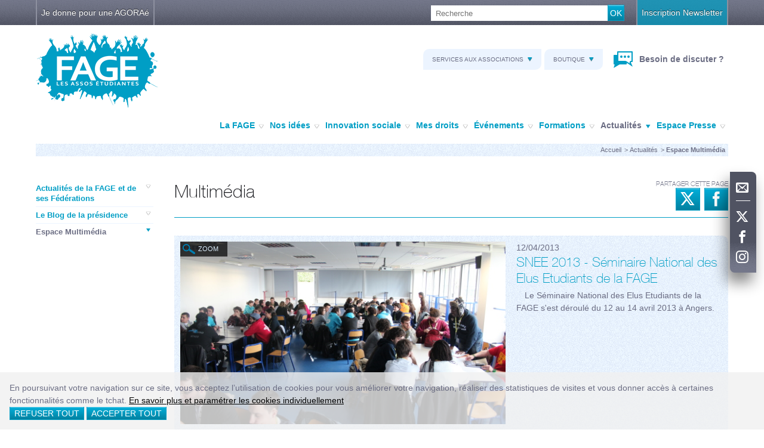

--- FILE ---
content_type: text/html; charset=UTF-8
request_url: https://fage.org/news/videos/939,album-photos-seminaire-national-elus-etudiants-fage-2013?page=1
body_size: 11338
content:
<!DOCTYPE html>
<!--[if IE]><![endif]-->
<!--[if lt IE 7 ]> <html class="msie6" lang="fr"> <![endif]-->
<!--[if IE 7 ]>    <html class="msie7" lang="fr"> <![endif]-->
<!--[if IE 8 ]>    <html class="msie8" lang="fr"> <![endif]-->
<!--[if IE 9 ]>    <html class="msie9" lang="fr"> <![endif]-->
<!--[if (gt IE 9)|!(IE)]><!--><html lang="fr"><!--<![endif]-->
<head>
<meta charset="utf-8" />
<meta name="viewport" content="width=device-width, initial-scale=1.0">
<meta http-equiv="X-UA-Compatible" content="IE=edge,chrome=1">

<title>La FAGE | Espace multimédias | SNEE 2013 - Séminaire National des Elus Etudiants de la FAGE</title>
<meta name="description" content="Nos vidéos, nos reportages photos1" />


<link rel="preload" href="https://static.fage.oonops.eu/64ecd1ec/css/fonts/icomoon.woff" as="font" type="font/woff" crossorigin>
<link rel="preload" href="https://static.fage.oonops.eu/64ecd1ec/css/fonts/icomoon2/icomoon.ttf?plwabj" as="font" type="font/ttf" crossorigin>

<link rel="shortcut icon" type="image/x-icon" href="https://static.fage.oonops.eu/64ecd1ec/img/favicon.ico">
<link rel="apple-touch-icon" href="https://static.fage.oonops.eu/64ecd1ec/img/apple-touch-icon.png">

<link rel="stylesheet" type="text/css" href="https://static.fage.oonops.eu/64ecd1ec/css/fage.min.css">


<script type="text/javascript">
    var init = function(){
        var htmlTag = document.getElementsByTagName('html')[0];
        htmlTag.className = (htmlTag.className + ' ' || '') + 'hasJS';
        if ('ontouchstart' in document.documentElement)
            htmlTag.className = (htmlTag.className + ' ' || '') + 'isTouch';
        else htmlTag.className = (htmlTag.className + ' ' || '') + 'noTouch';
    }();
</script>

<link rel='canonical' href='/news/videos/939,album-photos-seminaire-national-elus-etudiants-fage-2013' />


<script>
	window.fage = window.fage || {};
</script>

<script>
	window.fage.enableMetrics = function() {
		(function(i,s,o,g,r,a,m){i['GoogleAnalyticsObject']=r;i[r]=i[r]||function(){
		(i[r].q=i[r].q||[]).push(arguments)},i[r].l=1*new Date();a=s.createElement(o),
		m=s.getElementsByTagName(o)[0];a.async=1;a.src=g;m.parentNode.insertBefore(a,m)
		})(window,document,'script','//www.google-analytics.com/analytics.js','ga');

		ga('create', 'UA-42494440-1', 'fage.org');
		ga('send', 'pageview');
	};
</script>

<script>
	(function() {
		var f = window.fage.enableMetrics;

		function matomo() {
			var _paq = window._paq = window._paq || [];
			_paq.push(['trackPageView']);
			_paq.push(['enableLinkTracking']);
			(function() {
				var u="//fage-analytics.rezosocial.org/";
				_paq.push(['setTrackerUrl', u+'matomo.php']);
				_paq.push(['setSiteId', '1']);
				var d=document, g=d.createElement('script'), s=d.getElementsByTagName('script')[0];
				g.async=true; g.src=u+'matomo.js'; s.parentNode.insertBefore(g,s);
			})();
		}
		window.fage.enableMetrics = function() {
			f && f();
			matomo();
		}
	})();

	</script>
</head>
<body>
<div class="mobile-nav">
<ul class="level-1">
<li class="level-1-item level-item level-nav">
<a href="#" class="level-1-toggle level-toggle" data-icon="m" aria-hidden="true">Découvrir la FAGE</a>
<ul class="level-2 level">
<li class="level-2-item level-item">
<a href="#" class="level-2-toggle level-toggle" data-icon="m" aria-hidden="true">La FAGE </a>
<ul class="level-3 level">
<li class="level-3-item level-item">
<a href="/les-assos-etudiantes/presentation/" class="level-3-toggle level-toggle">Qui sommes-nous ? <span aria-hidden="true" data-icon="j"></span></a>
<div class="level-4-wrap">
<ul class="level-4 level">
<li class="level-4-item level-item">
<a href="/les-assos-etudiantes/presentation/instances.htm" >La FAGE dans les instances <span aria-hidden="true" data-icon="j"></span></a>
</li>
</ul>
</div>
</li>
<li class="level-3-item level-item">
<a href="/les-assos-etudiantes/gouvernance.htm" >La gouvernance <span aria-hidden="true" data-icon="j"></span></a>
</li>
<li class="level-3-item level-item">
<a href="/les-assos-etudiantes/equipe-nationale/" class="level-3-toggle level-toggle">L'équipe nationale <span aria-hidden="true" data-icon="j"></span></a>
<div class="level-4-wrap">
<ul class="level-4 level">
<li class="level-4-item level-item">
<a href="/les-assos-etudiantes/equipe-nationale/bureau-national.htm" >Le Bureau national <span aria-hidden="true" data-icon="j"></span></a>
</li>
<li class="level-4-item level-item">
<a href="/les-assos-etudiantes/equipe-nationale/elus-nationaux.htm" >Les équipes Cneser et Cnous <span aria-hidden="true" data-icon="j"></span></a>
</li>
<li class="level-4-item level-item">
<a href="/les-assos-etudiantes/equipe-nationale/salaries.htm" >L'équipe salariale <span aria-hidden="true" data-icon="j"></span></a>
</li>
</ul>
</div>
</li>
<li class="level-3-item level-item">
<a href="/les-assos-etudiantes/federations-fage/" class="level-3-toggle level-toggle">Nos membres <span aria-hidden="true" data-icon="j"></span></a>
<div class="level-4-wrap">
<ul class="level-4 level">
<li class="level-4-item level-item">
<a href="/les-assos-etudiantes/federations-fage/federations-annuaire/" >Liste des fédérations <span aria-hidden="true" data-icon="j"></span></a>
</li>
</ul>
</div>
</li>
<li class="level-3-item level-item">
<a href="/les-assos-etudiantes/aaaf-fage.htm" >L'AAAF - Asso des ancien·ne·s et ami·e·s <span aria-hidden="true" data-icon="j"></span></a>
</li>
</ul>
</li>
<li class="level-2-item level-item">
<a href="#" class="level-2-toggle level-toggle" data-icon="m" aria-hidden="true">Nos idées </a>
<ul class="level-3 level">
<li class="level-3-item level-item">
<a href="/idees/cneser_25_27.htm" >Élections CNESER <span aria-hidden="true" data-icon="j"></span></a>
</li>
<li class="level-3-item level-item">
<a href="/idees/enseignement-superieur/" class="level-3-toggle level-toggle">Enseignement supérieur <span aria-hidden="true" data-icon="j"></span></a>
<div class="level-4-wrap">
<ul class="level-4 level">
<li class="level-4-item level-item">
<a href="/idees/enseignement-superieur/Organisation/" class="level-4-toggle level-toggle" data-icon="m" aria-hidden="true">Organisation de l'enseignement supérieur et de la recherche <span aria-hidden="true" data-icon="j"></span></a>
<ul class="level-5 level">
<li class="level-5-item level-item">
<a href="/idees/enseignement-superieur/Organisation/democratisation.htm" >Démocratisation&nbsp;de l'enseignement supérieur et de la recherche <span aria-hidden="true" data-icon="j"></span></a>
</li>
<li class="level-5-item level-item">
<a href="/idees/enseignement-superieur/Organisation/classement-universites.htm" >Classement des universités <span aria-hidden="true" data-icon="j"></span></a>
</li>
</ul>
</li>
<li class="level-4-item level-item">
<a href="/idees/enseignement-superieur/etablissements/" class="level-4-toggle level-toggle" data-icon="m" aria-hidden="true">Etablissements d'enseignement supérieur et de recherche <span aria-hidden="true" data-icon="j"></span></a>
<ul class="level-5 level">
<li class="level-5-item level-item">
<a href="/idees/enseignement-superieur/etablissements/universites.htm" >Statut et gouvernance des universités <span aria-hidden="true" data-icon="j"></span></a>
</li>
</ul>
</li>
<li class="level-4-item level-item">
<a href="/idees/enseignement-superieur/licence-master-doctorat/" class="level-4-toggle level-toggle" data-icon="m" aria-hidden="true">Licence, Master, Doctorat <span aria-hidden="true" data-icon="j"></span></a>
<ul class="level-5 level">
<li class="level-5-item level-item">
<a href="/idees/enseignement-superieur/licence-master-doctorat/master.htm" >Le cursus master <span aria-hidden="true" data-icon="j"></span></a>
</li>
<li class="level-5-item level-item">
<a href="/idees/enseignement-superieur/licence-master-doctorat/troisieme-cycle.htm" >Troisème cycle <span aria-hidden="true" data-icon="j"></span></a>
</li>
</ul>
</li>
<li class="level-4-item level-item">
<a href="/idees/enseignement-superieur/enseignement-formation/" class="level-4-toggle level-toggle" data-icon="m" aria-hidden="true">Enseignement et formation <span aria-hidden="true" data-icon="j"></span></a>
<ul class="level-5 level">
<li class="level-5-item level-item">
<a href="/idees/enseignement-superieur/enseignement-formation/idees-enseignement-superieur-formation-enseignants.htm" >Formation des enseignants <span aria-hidden="true" data-icon="j"></span></a>
</li>
<li class="level-5-item level-item">
<a href="/idees/enseignement-superieur/enseignement-formation/statuts-particuliers-etudiants.htm" >Statuts particuliers des étudiants <span aria-hidden="true" data-icon="j"></span></a>
</li>
<li class="level-5-item level-item">
<a href="/idees/enseignement-superieur/enseignement-formation/insertion-professionnelle.htm" >Insertion professionnelle <span aria-hidden="true" data-icon="j"></span></a>
</li>
<li class="level-5-item level-item">
<a href="/idees/enseignement-superieur/enseignement-formation/orientation.htm" >Orientation <span aria-hidden="true" data-icon="j"></span></a>
</li>
<li class="level-5-item level-item">
<a href="/idees/enseignement-superieur/enseignement-formation/stages.htm" >Stages <span aria-hidden="true" data-icon="j"></span></a>
</li>
<li class="level-5-item level-item">
<a href="/idees/enseignement-superieur/enseignement-formation/formation-alternance.htm" >Formation en alternance <span aria-hidden="true" data-icon="j"></span></a>
</li>
<li class="level-5-item level-item">
<a href="/idees/enseignement-superieur/enseignement-formation/semestrialisation-cursus.htm" >Semestrialisation des cursus <span aria-hidden="true" data-icon="j"></span></a>
</li>
</ul>
</li>
<li class="level-4-item level-item">
<a href="/idees/enseignement-superieur/pedagogie-apprentissage/" class="level-4-toggle level-toggle" data-icon="m" aria-hidden="true">Pédagogie et apprentissage <span aria-hidden="true" data-icon="j"></span></a>
<ul class="level-5 level">
<li class="level-5-item level-item">
<a href="/idees/enseignement-superieur/pedagogie-apprentissage/pedagogie-centree-etudiant.htm" >Pédagogie centrée sur l'étudiant <span aria-hidden="true" data-icon="j"></span></a>
</li>
</ul>
</li>
<li class="level-4-item level-item">
<a href="/idees/enseignement-superieur/financement.htm" >Financement de l'enseignement supérieur et de la recherche <span aria-hidden="true" data-icon="j"></span></a>
</li>
<li class="level-4-item level-item">
<a href="/idees/enseignement-superieur/inclusion_esr/" class="level-4-toggle level-toggle" data-icon="m" aria-hidden="true">Inclusion dans l'enseignement supérieur et la recherche <span aria-hidden="true" data-icon="j"></span></a>
<ul class="level-5 level">
<li class="level-5-item level-item">
<a href="/idees/enseignement-superieur/inclusion_esr/psh.htm" >Personnes en situation de handicap <span aria-hidden="true" data-icon="j"></span></a>
</li>
</ul>
</li>
</ul>
</div>
</li>
<li class="level-3-item level-item">
<a href="/idees/Plaidoyer-fage-2022.htm" >Présidentielle 2022 : 50 propositions <span aria-hidden="true" data-icon="j"></span></a>
</li>
<li class="level-3-item level-item">
<a href="/idees/idees-social/" class="level-3-toggle level-toggle">Social <span aria-hidden="true" data-icon="j"></span></a>
<div class="level-4-wrap">
<ul class="level-4 level">
<li class="level-4-item level-item">
<a href="/idees/idees-social/idees-social-crous-guichet-unique.htm" >Le CROUS : guichet unique <span aria-hidden="true" data-icon="j"></span></a>
</li>
<li class="level-4-item level-item">
<a href="/idees/idees-social/idees-social-crous-aides-sociales-etudiantes/" class="level-4-toggle level-toggle" data-icon="m" aria-hidden="true">Les aides sociales étudiantes <span aria-hidden="true" data-icon="j"></span></a>
<ul class="level-5 level">
<li class="level-5-item level-item">
<a href="/idees/idees-social/idees-social-crous-aides-sociales-etudiantes/idees-social-crous-aides-sociales-etudiantes-aide-globale-independance.htm" >L'Aide Globale d'Indépendance <span aria-hidden="true" data-icon="j"></span></a>
</li>
<li class="level-5-item level-item">
<a href="/idees/idees-social/idees-social-crous-aides-sociales-etudiantes/idees-social-crous-aides-sociales-etudiantes-formations-sanitaires-sociales.htm" >Les aides sociales des formations sanitaires et sociales <span aria-hidden="true" data-icon="j"></span></a>
</li>
<li class="level-5-item level-item">
<a href="/idees/idees-social/idees-social-crous-aides-sociales-etudiantes/fage-les-aides-specifique.htm" >Les aides spécifiques <span aria-hidden="true" data-icon="j"></span></a>
</li>
</ul>
</li>
<li class="level-4-item level-item">
<a href="/idees/idees-social/salariat-etudiant.htm" >Le salariat étudiant <span aria-hidden="true" data-icon="j"></span></a>
</li>
<li class="level-4-item level-item">
<a href="/idees/idees-social/idees-social-crous-aide-logement/" class="level-4-toggle level-toggle" data-icon="m" aria-hidden="true">Le logement <span aria-hidden="true" data-icon="j"></span></a>
<ul class="level-5 level">
<li class="level-5-item level-item">
<a href="/idees/idees-social/idees-social-crous-aide-logement/idess-social-acces-logement-des-jeunes.htm" >L'accès au logement des jeunes <span aria-hidden="true" data-icon="j"></span></a>
</li>
<li class="level-5-item level-item">
<a href="/idees/idees-social/idees-social-crous-aide-logement/idees-social-garantie-locative-visale.htm" >Le dispositif VISALE <span aria-hidden="true" data-icon="j"></span></a>
</li>
<li class="level-5-item level-item">
<a href="/idees/idees-social/idees-social-crous-aide-logement/idees-social-crous-aide-logement-etudiant-universitaire.htm" >Le logement universitaire <span aria-hidden="true" data-icon="j"></span></a>
</li>
</ul>
</li>
<li class="level-4-item level-item">
<a href="/idees/idees-social/idees-social-crous-aide-restauration-etudiante/" class="level-4-toggle level-toggle" data-icon="m" aria-hidden="true">La restauration étudiante <span aria-hidden="true" data-icon="j"></span></a>
<ul class="level-5 level">
<li class="level-5-item level-item">
<a href="/idees/idees-social/idees-social-crous-aide-restauration-etudiante/idees-social-crous-aide-restauration-etudiante-universitaire.htm" >La restauration universitaire <span aria-hidden="true" data-icon="j"></span></a>
</li>
<li class="level-5-item level-item">
<a href="/idees/idees-social/idees-social-crous-aide-restauration-etudiante/idees-social-crous-aide-ticket-ru.htm" >Le ticket RU <span aria-hidden="true" data-icon="j"></span></a>
</li>
</ul>
</li>
<li class="level-4-item level-item">
<a href="/idees/idees-social/idees-social-acces-culture.htm" >L'accès à la culture <span aria-hidden="true" data-icon="j"></span></a>
</li>
<li class="level-4-item level-item">
<a href="/idees/idees-social/idees-social-etudiants-internationaux/" class="level-4-toggle level-toggle" data-icon="m" aria-hidden="true">Les étudiants internationaux <span aria-hidden="true" data-icon="j"></span></a>
<ul class="level-5 level">
<li class="level-5-item level-item">
<a href="/idees/idees-social/idees-social-etudiants-internationaux/idees-social-etudiants-internationaux-campus-france.htm" >Campus France <span aria-hidden="true" data-icon="j"></span></a>
</li>
<li class="level-5-item level-item">
<a href="/idees/idees-social/idees-social-etudiants-internationaux/idees-social-etudiants-internationaux-droits.htm" >Droits des étudiants internationaux <span aria-hidden="true" data-icon="j"></span></a>
</li>
</ul>
</li>
<li class="level-4-item level-item">
<a href="/idees/idees-social/idees-social-sante-etudiants/" class="level-4-toggle level-toggle" data-icon="m" aria-hidden="true">La santé  <span aria-hidden="true" data-icon="j"></span></a>
<ul class="level-5 level">
<li class="level-5-item level-item">
<a href="/idees/idees-social/idees-social-sante-etudiants/acces-sante-jeunes.htm" >L’accès à la santé des jeunes <span aria-hidden="true" data-icon="j"></span></a>
</li>
<li class="level-5-item level-item">
<a href="/idees/idees-social/idees-social-sante-etudiants/idees-social-securite-sociale-etudiante.htm" >La sécurité sociale étudiante <span aria-hidden="true" data-icon="j"></span></a>
</li>
</ul>
</li>
</ul>
</div>
</li>
<li class="level-3-item level-item">
<a href="/idees/jeunesse/" class="level-3-toggle level-toggle">Jeunesse <span aria-hidden="true" data-icon="j"></span></a>
<div class="level-4-wrap">
<ul class="level-4 level">
<li class="level-4-item level-item">
<a href="/idees/jeunesse/jeunesse-politiques-publiques-jeunes.htm" >Politiques publiques en direction des jeunes <span aria-hidden="true" data-icon="j"></span></a>
</li>
<li class="level-4-item level-item">
<a href="/idees/jeunesse/jeunesse-representation-jeunes-societe.htm" >Représentation des jeunes dans la société <span aria-hidden="true" data-icon="j"></span></a>
</li>
<li class="level-4-item level-item">
<a href="/idees/jeunesse/jeunesse-orientation-information.htm" >Orientation et information <span aria-hidden="true" data-icon="j"></span></a>
</li>
<li class="level-4-item level-item">
<a href="/idees/jeunesse/jeunesse-engagement-jeunes.htm" >Engagement des jeunes <span aria-hidden="true" data-icon="j"></span></a>
</li>
<li class="level-4-item level-item">
<a href="/idees/jeunesse/PEC.htm" >Parcours d'Engagement et de Citoyenneté de la jeunesse <span aria-hidden="true" data-icon="j"></span></a>
</li>
<li class="level-4-item level-item">
<a href="/idees/jeunesse/integration-jeunes-processus-democratique.htm" >Intégration des jeunes dans le processus démocratique <span aria-hidden="true" data-icon="j"></span></a>
</li>
</ul>
</div>
</li>
<li class="level-3-item level-item">
<a href="/idees/transition-ecologique/" class="level-3-toggle level-toggle">Transition Écologique <span aria-hidden="true" data-icon="j"></span></a>
<div class="level-4-wrap">
<ul class="level-4 level">
<li class="level-4-item level-item">
<a href="/idees/transition-ecologique/transition-ecologique-reseau-des-oeuvres.htm" >La transition écologique et le réseau des oeuvres <span aria-hidden="true" data-icon="j"></span></a>
</li>
</ul>
</div>
</li>
</ul>
</li>
<li class="level-2-item level-item">
<a href="#" class="level-2-toggle level-toggle" data-icon="m" aria-hidden="true">Innovation sociale </a>
<ul class="level-3 level">
<li class="level-3-item level-item">
<a href="/innovation-sociale/campagnes-prevention.htm" >Prévention par les pairs <span aria-hidden="true" data-icon="j"></span></a>
</li>
<li class="level-3-item level-item">
<a href="/innovation-sociale/charte-evenements-responsables/" class="level-3-toggle level-toggle">Événements Responsables <span aria-hidden="true" data-icon="j"></span></a>
<div class="level-4-wrap">
<ul class="level-4 level">
<li class="level-4-item level-item">
<a href="/innovation-sociale/charte-evenements-responsables/securite-routiere/" class="level-4-toggle level-toggle" data-icon="m" aria-hidden="true">Actions de sécurité routière <span aria-hidden="true" data-icon="j"></span></a>
<ul class="level-5 level">
<li class="level-5-item level-item">
<a href="/innovation-sociale/charte-evenements-responsables/securite-routiere/kit-campagne.htm" >Commande <span aria-hidden="true" data-icon="j"></span></a>
</li>
</ul>
</li>
<li class="level-4-item level-item">
<a href="/innovation-sociale/charte-evenements-responsables/lutte-vss-milieu-festif.htm" >Lutte contre les violences sexistes et sexuelles en milieu festif <span aria-hidden="true" data-icon="j"></span></a>
</li>
<li class="level-4-item level-item">
<a href="/innovation-sociale/charte-evenements-responsables/outils-campagne.htm" >Commande <span aria-hidden="true" data-icon="j"></span></a>
</li>
</ul>
</div>
</li>
<li class="level-3-item level-item">
<a href="/innovation-sociale/solidarite-etudiante/" class="level-3-toggle level-toggle">S'engager dans la lutte contre les précarités <span aria-hidden="true" data-icon="j"></span></a>
<div class="level-4-wrap">
<ul class="level-4 level">
<li class="level-4-item level-item">
<a href="/innovation-sociale/solidarite-etudiante/agorae-fage.htm" >Les AGORAé <span aria-hidden="true" data-icon="j"></span></a>
</li>
<li class="level-4-item level-item">
<a href="/innovation-sociale/solidarite-etudiante/egalite-femme-homme/" class="level-4-toggle level-toggle" data-icon="m" aria-hidden="true">Promotion de l’Egalité Femme/Homme <span aria-hidden="true" data-icon="j"></span></a>
<ul class="level-5 level">
<li class="level-5-item level-item">
<a href="/innovation-sociale/solidarite-etudiante/egalite-femme-homme/kit-campagne.htm" >Commande <span aria-hidden="true" data-icon="j"></span></a>
</li>
</ul>
</li>
<li class="level-4-item level-item">
<a href="/innovation-sociale/solidarite-etudiante/7.htm" >Un Bus Un Campus (UBUC) : Pour un droit aux vacances <span aria-hidden="true" data-icon="j"></span></a>
</li>
<li class="level-4-item level-item">
<a href="/innovation-sociale/solidarite-etudiante/gestion-budgetaire-dilemme/" class="level-4-toggle level-toggle" data-icon="m" aria-hidden="true">Education à la gestion budgétaire <span aria-hidden="true" data-icon="j"></span></a>
<ul class="level-5 level">
<li class="level-5-item level-item">
<a href="/innovation-sociale/solidarite-etudiante/gestion-budgetaire-dilemme/outils-campagne.htm" >Commande <span aria-hidden="true" data-icon="j"></span></a>
</li>
</ul>
</li>
<li class="level-4-item level-item">
<a href="/innovation-sociale/solidarite-etudiante/1.htm" >Lutter contre la précarité menstruelle <span aria-hidden="true" data-icon="j"></span></a>
</li>
<li class="level-4-item level-item">
<a href="/innovation-sociale/solidarite-etudiante/3.htm" >Kiosque Solidaire : solidarité & entraide <span aria-hidden="true" data-icon="j"></span></a>
</li>
</ul>
</div>
</li>
<li class="level-3-item level-item">
<a href="/innovation-sociale/campagnes-citoyennete/" class="level-3-toggle level-toggle">Action citoyenne : s'insérer socialement  <span aria-hidden="true" data-icon="j"></span></a>
<div class="level-4-wrap">
<ul class="level-4 level">
<li class="level-4-item level-item">
<a href="/innovation-sociale/campagnes-citoyennete/economie-sociale-et-solidaire.htm" >Economie Sociale et Solidaire <span aria-hidden="true" data-icon="j"></span></a>
</li>
<li class="level-4-item level-item">
<a href="/innovation-sociale/campagnes-citoyennete/sois-jeune-et-tais-toi/" class="level-4-toggle level-toggle" data-icon="m" aria-hidden="true">Sois jeune et tais-toi ??? <span aria-hidden="true" data-icon="j"></span></a>
<ul class="level-5 level">
<li class="level-5-item level-item">
<a href="/innovation-sociale/campagnes-citoyennete/sois-jeune-et-tais-toi/outils-campagne-sois-jeune-et-tais-toi.htm" >Commande <span aria-hidden="true" data-icon="j"></span></a>
</li>
</ul>
</li>
<li class="level-4-item level-item">
<a href="/innovation-sociale/campagnes-citoyennete/orientation-what-s-the-fac.htm" >What's The Fac !? <span aria-hidden="true" data-icon="j"></span></a>
</li>
</ul>
</div>
</li>
<li class="level-3-item level-item">
<a href="/innovation-sociale/vivre-en-bonne-sante/" class="level-3-toggle level-toggle">Vivre en bonne santé  <span aria-hidden="true" data-icon="j"></span></a>
<div class="level-4-wrap">
<ul class="level-4 level">
<li class="level-4-item level-item">
<a href="/innovation-sociale/vivre-en-bonne-sante/sante-mentale/" class="level-4-toggle level-toggle" data-icon="m" aria-hidden="true">Santé mentale <span aria-hidden="true" data-icon="j"></span></a>
<ul class="level-5 level">
<li class="level-5-item level-item">
<a href="/innovation-sociale/vivre-en-bonne-sante/sante-mentale/bouge-ton-blues.htm" >Bouge ton Blues <span aria-hidden="true" data-icon="j"></span></a>
</li>
<li class="level-5-item level-item">
<a href="/innovation-sociale/vivre-en-bonne-sante/sante-mentale/kit-campagne.htm" >Commande <span aria-hidden="true" data-icon="j"></span></a>
</li>
</ul>
</li>
<li class="level-4-item level-item">
<a href="/innovation-sociale/vivre-en-bonne-sante/contraception-quelle-sera-votre-position/" class="level-4-toggle level-toggle" data-icon="m" aria-hidden="true">Contraception... quelle sera votre position ? <span aria-hidden="true" data-icon="j"></span></a>
<ul class="level-5 level">
<li class="level-5-item level-item">
<a href="/innovation-sociale/vivre-en-bonne-sante/contraception-quelle-sera-votre-position/outils-campagne.htm" >Commande <span aria-hidden="true" data-icon="j"></span></a>
</li>
</ul>
</li>
<li class="level-4-item level-item">
<a href="/innovation-sociale/vivre-en-bonne-sante/enfumage-acteur-prevention-tabac.htm" >L'Enfumage : focus sur le tabac et ses lobbies <span aria-hidden="true" data-icon="j"></span></a>
</li>
<li class="level-4-item level-item">
<a href="/innovation-sociale/vivre-en-bonne-sante/actions-de-lutte-contre-le-sida/" class="level-4-toggle level-toggle" data-icon="m" aria-hidden="true">Actions de lutte contre le sida <span aria-hidden="true" data-icon="j"></span></a>
<ul class="level-5 level">
<li class="level-5-item level-item">
<a href="/innovation-sociale/vivre-en-bonne-sante/actions-de-lutte-contre-le-sida/outils-campagne.htm" >Commande <span aria-hidden="true" data-icon="j"></span></a>
</li>
</ul>
</li>
<li class="level-4-item level-item">
<a href="/innovation-sociale/vivre-en-bonne-sante/sexe-et-chocolat/" class="level-4-toggle level-toggle" data-icon="m" aria-hidden="true">Sexe et chocolat <span aria-hidden="true" data-icon="j"></span></a>
<ul class="level-5 level">
<li class="level-5-item level-item">
<a href="/innovation-sociale/vivre-en-bonne-sante/sexe-et-chocolat/outils-campagne.htm" >Commande <span aria-hidden="true" data-icon="j"></span></a>
</li>
</ul>
</li>
<li class="level-4-item level-item">
<a href="/innovation-sociale/vivre-en-bonne-sante/bien-dans-ton-assiette/" class="level-4-toggle level-toggle" data-icon="m" aria-hidden="true">Bien dans ton assiette ! <span aria-hidden="true" data-icon="j"></span></a>
<ul class="level-5 level">
<li class="level-5-item level-item">
<a href="/innovation-sociale/vivre-en-bonne-sante/bien-dans-ton-assiette/kit-campagne.htm" >Commande <span aria-hidden="true" data-icon="j"></span></a>
</li>
</ul>
</li>
<li class="level-4-item level-item">
<a href="/innovation-sociale/vivre-en-bonne-sante/3.htm" >Education à la santé affective et sexuelle  <span aria-hidden="true" data-icon="j"></span></a>
</li>
<li class="level-4-item level-item">
<a href="/innovation-sociale/vivre-en-bonne-sante/fage-plateforme-addictions/" class="level-4-toggle level-toggle" data-icon="m" aria-hidden="true">Addictions chez les jeunes <span aria-hidden="true" data-icon="j"></span></a>
<ul class="level-5 level">
<li class="level-5-item level-item">
<a href="/innovation-sociale/vivre-en-bonne-sante/fage-plateforme-addictions/addictions-ressources-documentaires.htm" >Ressources documentaires <span aria-hidden="true" data-icon="j"></span></a>
</li>
<li class="level-5-item level-item">
<a href="/innovation-sociale/vivre-en-bonne-sante/fage-plateforme-addictions/addictions-acteurs-ressources.htm" >Les acteurs ressources  <span aria-hidden="true" data-icon="j"></span></a>
</li>
<li class="level-5-item level-item">
<a href="/innovation-sociale/vivre-en-bonne-sante/fage-plateforme-addictions/actions-terrain-addictions.htm" >Actions de terrain <span aria-hidden="true" data-icon="j"></span></a>
</li>
<li class="level-5-item level-item">
<a href="/innovation-sociale/vivre-en-bonne-sante/fage-plateforme-addictions/addictions-mettre-en-place-actions-terrain.htm" >A vous de jouer ! <span aria-hidden="true" data-icon="j"></span></a>
</li>
</ul>
</li>
</ul>
</div>
</li>
<li class="level-3-item level-item">
<a href="/innovation-sociale/accessibilite-enseignement-superieur/" class="level-3-toggle level-toggle">Evoluer dans un environnement durable, inclusif et citoyen  <span aria-hidden="true" data-icon="j"></span></a>
<div class="level-4-wrap">
<ul class="level-4 level">
<li class="level-4-item level-item">
<a href="/innovation-sociale/accessibilite-enseignement-superieur/lutter-contre-discriminations/" class="level-4-toggle level-toggle" data-icon="m" aria-hidden="true">Lutter contre les discriminations <span aria-hidden="true" data-icon="j"></span></a>
<ul class="level-5 level">
<li class="level-5-item level-item">
<a href="/innovation-sociale/accessibilite-enseignement-superieur/lutter-contre-discriminations/Racisme.htm" >Racisme  <span aria-hidden="true" data-icon="j"></span></a>
</li>
<li class="level-5-item level-item">
<a href="/innovation-sociale/accessibilite-enseignement-superieur/lutter-contre-discriminations/lgbtphobies.htm" >LGBTphobies <span aria-hidden="true" data-icon="j"></span></a>
</li>
<li class="level-5-item level-item">
<a href="/innovation-sociale/accessibilite-enseignement-superieur/lutter-contre-discriminations/Formulaire-temoignage.htm" >Formulaire Témoigner <span aria-hidden="true" data-icon="j"></span></a>
</li>
<li class="level-5-item level-item">
<a href="/innovation-sociale/accessibilite-enseignement-superieur/lutter-contre-discriminations/Formulaire-contribuer-agir.htm" >Formulaire Contribuer / Agir <span aria-hidden="true" data-icon="j"></span></a>
</li>
<li class="level-5-item level-item">
<a href="/innovation-sociale/accessibilite-enseignement-superieur/lutter-contre-discriminations/commande-monopoly-inegalites.htm" >Formulaire Monopoly des Inégalités <span aria-hidden="true" data-icon="j"></span></a>
</li>
</ul>
</li>
<li class="level-4-item level-item">
<a href="/innovation-sociale/accessibilite-enseignement-superieur/accessibilite-enseignement-superieur/" class="level-4-toggle level-toggle" data-icon="m" aria-hidden="true">Accessibilité dans l'enseignement supérieur <span aria-hidden="true" data-icon="j"></span></a>
<ul class="level-5 level">
<li class="level-5-item level-item">
<a href="/innovation-sociale/accessibilite-enseignement-superieur/accessibilite-enseignement-superieur/kit-campagne.htm" >Commande <span aria-hidden="true" data-icon="j"></span></a>
</li>
</ul>
</li>
<li class="level-4-item level-item">
<a href="/innovation-sociale/accessibilite-enseignement-superieur/developpement-durable-consommation-responsable/" class="level-4-toggle level-toggle" data-icon="m" aria-hidden="true">Développement durable et consommation responsable <span aria-hidden="true" data-icon="j"></span></a>
<ul class="level-5 level">
<li class="level-5-item level-item">
<a href="/innovation-sociale/accessibilite-enseignement-superieur/developpement-durable-consommation-responsable/charte-engagement-developpement-durable-associations-etudiantes.htm" >La charte d’engagements  <span aria-hidden="true" data-icon="j"></span></a>
</li>
<li class="level-5-item level-item">
<a href="/innovation-sociale/accessibilite-enseignement-superieur/developpement-durable-consommation-responsable/guide-technique-developpement-durable-associations-etudiantes.htm" >Le guide technique  <span aria-hidden="true" data-icon="j"></span></a>
</li>
<li class="level-5-item level-item">
<a href="/innovation-sociale/accessibilite-enseignement-superieur/developpement-durable-consommation-responsable/consommation-reponsable-associations-etudiantes.htm" >Consommation responsable <span aria-hidden="true" data-icon="j"></span></a>
</li>
</ul>
</li>
</ul>
</div>
</li>
</ul>
</li>
<li class="level-2-item level-item">
<a href="#" class="level-2-toggle level-toggle" data-icon="m" aria-hidden="true">Mes droits </a>
<ul class="level-3 level">
<li class="level-3-item level-item">
<a href="/mes-droits/defense-des-droits.htm" >La défense des droits <span aria-hidden="true" data-icon="j"></span></a>
</li>
<li class="level-3-item level-item">
<a href="/mes-droits/FAQ-defense-des-droits/" class="level-3-toggle level-toggle">Foire aux questions <span aria-hidden="true" data-icon="j"></span></a>
<div class="level-4-wrap">
<ul class="level-4 level">
<li class="level-4-item level-item">
<a href="/mes-droits/FAQ-defense-des-droits/aides-sociales-financement.htm" >Aides sociales et financements <span aria-hidden="true" data-icon="j"></span></a>
</li>
<li class="level-4-item level-item">
<a href="/mes-droits/FAQ-defense-des-droits/logement.htm" >Logement <span aria-hidden="true" data-icon="j"></span></a>
</li>
<li class="level-4-item level-item">
<a href="/mes-droits/FAQ-defense-des-droits/salariat.htm" >Salariat <span aria-hidden="true" data-icon="j"></span></a>
</li>
<li class="level-4-item level-item">
<a href="/mes-droits/FAQ-defense-des-droits/doctorat.htm" >Doctorat <span aria-hidden="true" data-icon="j"></span></a>
</li>
<li class="level-4-item level-item">
<a href="/mes-droits/FAQ-defense-des-droits/stage.htm" >Stage <span aria-hidden="true" data-icon="j"></span></a>
</li>
<li class="level-4-item level-item">
<a href="/mes-droits/FAQ-defense-des-droits/etudiant-internationaux.htm" >Etudiant·e·s internationaux·ales <span aria-hidden="true" data-icon="j"></span></a>
</li>
<li class="level-4-item level-item">
<a href="/mes-droits/FAQ-defense-des-droits/acces-etudes.htm" >Accès aux études <span aria-hidden="true" data-icon="j"></span></a>
</li>
<li class="level-4-item level-item">
<a href="/mes-droits/FAQ-defense-des-droits/examen-validation-etude.htm" >Examens et validation d'études <span aria-hidden="true" data-icon="j"></span></a>
</li>
<li class="level-4-item level-item">
<a href="/mes-droits/FAQ-defense-des-droits/statut-specifique.htm" >Statut spécifique <span aria-hidden="true" data-icon="j"></span></a>
</li>
</ul>
</div>
</li>
<li class="level-3-item level-item">
<a href="/mes-droits/contact-defense-des-droits.htm" >Contacts <span aria-hidden="true" data-icon="j"></span></a>
</li>
</ul>
</li>
<li class="level-2-item level-item">
<a href="#" class="level-2-toggle level-toggle" data-icon="m" aria-hidden="true">Événements </a>
<ul class="level-3 level">
<li class="level-3-item level-item">
<a href="/evenements/congres-national-FAGE.htm" >Congrès national <span aria-hidden="true" data-icon="j"></span></a>
</li>
<li class="level-3-item level-item">
<a href="/evenements/assoliades.htm" >Université d'été "Les Assoliades" <span aria-hidden="true" data-icon="j"></span></a>
</li>
<li class="level-3-item level-item">
<a href="/evenements/SNEE.htm" >Séminaire national des élu·e·s étudiant·e·s <span aria-hidden="true" data-icon="j"></span></a>
</li>
<li class="level-3-item level-item">
<a href="/evenements/jnis.htm" >Journées Nationales de l'Innovation Sociale <span aria-hidden="true" data-icon="j"></span></a>
</li>
<li class="level-3-item level-item">
<a href="/evenements/EGFAGE/" class="level-3-toggle level-toggle">États généraux <span aria-hidden="true" data-icon="j"></span></a>
<div class="level-4-wrap">
<ul class="level-4 level">
<li class="level-4-item level-item">
<a href="/evenements/EGFAGE/egp-2015/" class="level-4-toggle level-toggle" data-icon="m" aria-hidden="true">Etats Généraux de la Pédagogie <span aria-hidden="true" data-icon="j"></span></a>
<ul class="level-5 level">
<li class="level-5-item level-item">
<a href="/evenements/EGFAGE/egp-2015/restitution.htm" >Restitution <span aria-hidden="true" data-icon="j"></span></a>
</li>
</ul>
</li>
<li class="level-4-item level-item">
<a href="/evenements/EGFAGE/egd-2016/" class="level-4-toggle level-toggle" data-icon="m" aria-hidden="true">Etats Généraux de la Démocratisation <span aria-hidden="true" data-icon="j"></span></a>
<ul class="level-5 level">
<li class="level-5-item level-item">
<a href="/evenements/EGFAGE/egd-2016/Restitution.htm" >Restitution <span aria-hidden="true" data-icon="j"></span></a>
</li>
</ul>
</li>
<li class="level-4-item level-item">
<a href="/evenements/EGFAGE/EG-fage-emploi-jeunes/" class="level-4-toggle level-toggle" data-icon="m" aria-hidden="true">Etats Généraux de l'emploi des jeunes <span aria-hidden="true" data-icon="j"></span></a>
<ul class="level-5 level">
<li class="level-5-item level-item">
<a href="/evenements/EGFAGE/EG-fage-emploi-jeunes/restitution-eg-fage-emploi-jeunes.htm" >Restitution <span aria-hidden="true" data-icon="j"></span></a>
</li>
</ul>
</li>
<li class="level-4-item level-item">
<a href="/evenements/EGFAGE/fage-etats-generaux-jeunes-europe/" class="level-4-toggle level-toggle" data-icon="m" aria-hidden="true">Etats Généraux "Les jeunes et l'Europe" <span aria-hidden="true" data-icon="j"></span></a>
<ul class="level-5 level">
<li class="level-5-item level-item">
<a href="/evenements/EGFAGE/fage-etats-generaux-jeunes-europe/restitution-eg-fage-europe.htm" >Restitution <span aria-hidden="true" data-icon="j"></span></a>
</li>
</ul>
</li>
</ul>
</div>
</li>
</ul>
</li>
<li class="level-2-item level-item">
<a href="#" class="level-2-toggle level-toggle" data-icon="m" aria-hidden="true">Formations </a>
<ul class="level-3 level">
<li class="level-3-item level-item">
<a href="/formations/formation-FAGE.htm" >La formation des bénévoles <span aria-hidden="true" data-icon="j"></span></a>
</li>
<li class="level-3-item level-item">
<a href="/formations/formation-civique-et-citoyenne-FAGE.htm" >Formation Civique et Citoyenne avec la FAGE <span aria-hidden="true" data-icon="j"></span></a>
</li>
<li class="level-3-item level-item">
<a href="/formations/catalogue-formation/" >Catalogue de formation <span aria-hidden="true" data-icon="j"></span></a>
</li>
<li class="level-3-item level-item">
<a href="/formations/weekend-formation.htm" >Organiser un week-end de formation <span aria-hidden="true" data-icon="j"></span></a>
</li>
<li class="level-3-item level-item">
<a href="/formations/gde.htm" >Guide de l'élu·e <span aria-hidden="true" data-icon="j"></span></a>
</li>
<li class="level-3-item level-item">
<a href="/formations/grabe/" class="level-3-toggle level-toggle">GRABE <span aria-hidden="true" data-icon="j"></span></a>
<div class="level-4-wrap">
<ul class="level-4 level">
<li class="level-4-item level-item">
<a href="/formations/grabe/boite-a-outils.htm" >Boite à outils <span aria-hidden="true" data-icon="j"></span></a>
</li>
</ul>
</div>
</li>
</ul>
</li>
<li class="level-2-item level-item">
<a href="#" class="level-2-toggle level-toggle" data-icon="m" aria-hidden="true">Actualités </a>
<ul class="level-3 level">
<li class="level-3-item level-item">
<a href="/news/actualites-fage-federations/" >Actualités de la FAGE et de ses Fédérations <span aria-hidden="true" data-icon="j"></span></a>
</li>
<li class="level-3-item level-item">
<a href="/news/blog-president-fage/la-une" >Le Blog de la présidence <span aria-hidden="true" data-icon="j"></span></a>
</li>
<li class="level-3-item level-item">
<a href="/news/videos/" >Espace Multimédia <span aria-hidden="true" data-icon="j"></span></a>
</li>
</ul>
</li>
<li class="level-2-item level-item">
<a href="#" class="level-2-toggle level-toggle" data-icon="m" aria-hidden="true">Espace Presse </a>
<ul class="level-3 level">
<li class="level-3-item level-item">
<a href="/relation-presse/contact-presse.htm" >Contact <span aria-hidden="true" data-icon="j"></span></a>
</li>
<li class="level-3-item level-item">
<a href="/relation-presse/communique-dossier-presse.htm" >CDP et DP <span aria-hidden="true" data-icon="j"></span></a>
</li>
<li class="level-3-item level-item">
<a href="/relation-presse/revue-de-presse/" class="level-3-toggle level-toggle">Revue de presse <span aria-hidden="true" data-icon="j"></span></a>
<div class="level-4-wrap">
<ul class="level-4 level">
<li class="level-4-item level-item">
<a href="/relation-presse/revue-de-presse/fage-presse-2021.htm" >Revue de presse 2021 <span aria-hidden="true" data-icon="j"></span></a>
</li>
<li class="level-4-item level-item">
<a href="/relation-presse/revue-de-presse/fage-presse-2020.htm" >Revue de Presse 2020 <span aria-hidden="true" data-icon="j"></span></a>
</li>
<li class="level-4-item level-item">
<a href="/relation-presse/revue-de-presse/fage-presse-2019.htm" >Revue de Presse 2019 <span aria-hidden="true" data-icon="j"></span></a>
</li>
<li class="level-4-item level-item">
<a href="/relation-presse/revue-de-presse/fage-presse-2018.htm" >Revue de presse 2018 <span aria-hidden="true" data-icon="j"></span></a>
</li>
<li class="level-4-item level-item">
<a href="/relation-presse/revue-de-presse/fage-presse-2017.htm" >Revue de presse 2017 <span aria-hidden="true" data-icon="j"></span></a>
</li>
<li class="level-4-item level-item">
<a href="/relation-presse/revue-de-presse/fage-presse-2016.htm" >Revue de presse 2016 <span aria-hidden="true" data-icon="j"></span></a>
</li>
<li class="level-4-item level-item">
<a href="/relation-presse/revue-de-presse/8.htm" > <span aria-hidden="true" data-icon="j"></span></a>
</li>
<li class="level-4-item level-item">
<a href="/relation-presse/revue-de-presse/10.htm" > <span aria-hidden="true" data-icon="j"></span></a>
</li>
</ul>
</div>
</li>
</ul>
</li>
</ul>
</li>
<li class="level-1-item level-item level-service">
<a href="#" class="level-1-toggle level-toggle" data-icon="m" aria-hidden="true">Services</a>
<ul class="level-2 level">
<li class="level-2-item level-item">
<a href="#" class="level-2-toggle level-toggle" data-icon="m" aria-hidden="true">Services aux associations </a>
<ul class="level-3 level">
<li class="level-3-item level-item">
<a href="/services-aux-assos/association-anciens-etudiants.htm" >Créer son association d'anciens <span aria-hidden="true" data-icon="j"></span></a>
</li>
<li class="level-3-item level-item">
<a href="/services-aux-assos/financer-projets-etudiants.htm" >Financer ses projets <span aria-hidden="true" data-icon="j"></span></a>
</li>
<li class="level-3-item level-item">
<a href="/services-aux-assos/livret-solidaire_associations.htm" >Livret Solidaire Associations <span aria-hidden="true" data-icon="j"></span></a>
</li>
<li class="level-3-item level-item">
<a href="/services-aux-assos/reduction-sacem.htm" >Réduction SACEM <span aria-hidden="true" data-icon="j"></span></a>
</li>
<li class="level-3-item level-item">
<a href="/services-aux-assos/sejour-ucpa.htm" >Organiser un séjour de cohésion avec l'UCPA <span aria-hidden="true" data-icon="j"></span></a>
</li>
<li class="level-3-item level-item">
<a href="/services-aux-assos/acces-numerique.htm" >Faciliter l'accès des associations au numérique <span aria-hidden="true" data-icon="j"></span></a>
</li>
<li class="level-3-item level-item">
<a href="/services-aux-assos/clic-treso.htm" >Facilitez-vous la trésorerie avec ClicTréso <span aria-hidden="true" data-icon="j"></span></a>
</li>
<li class="level-3-item level-item">
<a href="/services-aux-assos/securite-ges.htm" >Améliorer la sécurité de vos évènements  <span aria-hidden="true" data-icon="j"></span></a>
</li>
</ul>
</li>
<li class="level-2-item level-item">
<a href="/boutique/" >Boutique </a>
</li>
<li class="level-2-item level-item" id="chatBtn">
<a href="/victime_ou_temoin_violences_discriminations/" >Besoin de discuter ? </a>
</li>
</ul>
</li>
<li class="level-1-item level-item level-network">
<a href="#" class="level-1-toggle level-toggle" data-icon="m" aria-hidden="true">Nos sites</a>
<ul class="level-2 level">
<li class="level-2-item level-item">
<a href="https://www.helloasso.com/associations/federation-des-associations-generales-etudiantes-fage/formulaires/1" rel='external'>Je donne pour une AGORAé</a>
</li>
</ul></li>
</ul>
</div><div id="header" class="clearfix" role="banner">
	<div id="top-nav">
<div class="content clearfix">
<div class="mobile-nav-toggle">
<span>Afficher le menu</span>
</div>
<ul class="networkLinks">
<li>
<a href="https://www.helloasso.com/associations/federation-des-associations-generales-etudiantes-fage/formulaires/1" rel='external'>Je donne pour une AGORAé</a>
</li>
</ul>
<div class="newsletterCall">
<a href="/inscription.htm">Inscription Newsletter</a>
</div>
<form action="/recherche.htm" method='get' id="top-search" class="form-transverse">
<label class="invisible" for="search-field">Recherche&nbsp;:</label>
<input type="search" id="search-field" name="q" placeholder="Recherche" aria-required="true">
<button class="button-standard" type="submit"><span class="button-core">OK</span></button>
</form>
</div>
</div>	<div class="content">
		<div class="clearfix">
			<h1><a href="/"><img src="https://static.fage.oonops.eu/64ecd1ec/img/lg_fage.png" width="205" height="125" alt="FAGE, les assos étudiantes"></a></h1>
			<ul id='transverse-nav'>
<li class="level-1 " >
<span class="like-link" tabindex="0">
Services aux associations
<span class="rollout" aria-hidden="true" data-icon="&#x62;"></span>
<span class="rollover" aria-hidden="true" data-icon="&#x61;"></span>
</span>
<ul>
<li ><a href="/services-aux-assos/association-anciens-etudiants.htm">Créer son association d'anciens</a></li>
<li ><a href="/services-aux-assos/financer-projets-etudiants.htm">Financer ses projets</a></li>
<li ><a href="/services-aux-assos/livret-solidaire_associations.htm">Livret Solidaire Associations</a></li>
<li ><a href="/services-aux-assos/reduction-sacem.htm">Réduction SACEM</a></li>
<li ><a href="/services-aux-assos/sejour-ucpa.htm">Organiser un séjour de cohésion avec l'UCPA</a></li>
<li ><a href="/services-aux-assos/acces-numerique.htm">Faciliter l'accès des associations au numérique</a></li>
<li ><a href="/services-aux-assos/clic-treso.htm">Facilitez-vous la trésorerie avec ClicTréso</a></li>
<li ><a href="/services-aux-assos/securite-ges.htm">Améliorer la sécurité de vos évènements </a></li>
</ul>
</li>
<li class="level-1 " >
<a href="/boutique/">
Boutique
<span class="rollout" aria-hidden="true" data-icon="&#x62;"></span>
<span class="rollover" aria-hidden="true" data-icon="&#x61;"></span>
</a>
</li>
<li id="chatBtn" class="level-1 ">
<a href="/victime_ou_temoin_violences_discriminations/">
Besoin de discuter ?
</a>
</li>
</ul>		</div>
		<div class="clearfix">
			<ul id='main-nav'>
<li class="level-1 " >
<span class="like-link" tabindex="0">
La FAGE
<span class="rollout" aria-hidden="true" data-icon="&#x62;"></span>
<span class="rollover" aria-hidden="true" data-icon="&#x61;"></span>
</span>
<ul>
<li ><a href="/les-assos-etudiantes/presentation/">Qui sommes-nous ?</a></li>
<li ><a href="/les-assos-etudiantes/gouvernance.htm">La gouvernance</a></li>
<li ><a href="/les-assos-etudiantes/equipe-nationale/">L'équipe nationale</a></li>
<li ><a href="/les-assos-etudiantes/federations-fage/">Nos membres</a></li>
<li ><a href="/les-assos-etudiantes/aaaf-fage.htm">L'AAAF - Asso des ancien·ne·s et ami·e·s</a></li>
</ul>
</li>
<li class="level-1 " >
<span class="like-link" tabindex="0">
Nos idées
<span class="rollout" aria-hidden="true" data-icon="&#x62;"></span>
<span class="rollover" aria-hidden="true" data-icon="&#x61;"></span>
</span>
<ul>
<li ><a href="/idees/cneser_25_27.htm">Élections CNESER</a></li>
<li ><a href="/idees/enseignement-superieur/">Enseignement supérieur</a></li>
<li ><a href="/idees/Plaidoyer-fage-2022.htm">Présidentielle 2022 : 50 propositions</a></li>
<li ><a href="/idees/idees-social/">Social</a></li>
<li ><a href="/idees/jeunesse/">Jeunesse</a></li>
<li ><a href="/idees/transition-ecologique/">Transition Écologique</a></li>
</ul>
</li>
<li class="level-1 " >
<span class="like-link" tabindex="0">
Innovation sociale
<span class="rollout" aria-hidden="true" data-icon="&#x62;"></span>
<span class="rollover" aria-hidden="true" data-icon="&#x61;"></span>
</span>
<ul>
<li ><a href="/innovation-sociale/campagnes-prevention.htm">Prévention par les pairs</a></li>
<li ><a href="/innovation-sociale/charte-evenements-responsables/">Événements Responsables</a></li>
<li ><a href="/innovation-sociale/solidarite-etudiante/">S'engager dans la lutte contre les précarités</a></li>
<li ><a href="/innovation-sociale/campagnes-citoyennete/">Action citoyenne : s'insérer socialement </a></li>
<li ><a href="/innovation-sociale/vivre-en-bonne-sante/">Vivre en bonne santé </a></li>
<li ><a href="/innovation-sociale/accessibilite-enseignement-superieur/">Evoluer dans un environnement durable, inclusif et citoyen </a></li>
</ul>
</li>
<li class="level-1 " >
<span class="like-link" tabindex="0">
Mes droits
<span class="rollout" aria-hidden="true" data-icon="&#x62;"></span>
<span class="rollover" aria-hidden="true" data-icon="&#x61;"></span>
</span>
<ul>
<li ><a href="/mes-droits/defense-des-droits.htm">La défense des droits</a></li>
<li ><a href="/mes-droits/FAQ-defense-des-droits/">Foire aux questions</a></li>
<li ><a href="/mes-droits/contact-defense-des-droits.htm">Contacts</a></li>
</ul>
</li>
<li class="level-1 " >
<span class="like-link" tabindex="0">
Événements
<span class="rollout" aria-hidden="true" data-icon="&#x62;"></span>
<span class="rollover" aria-hidden="true" data-icon="&#x61;"></span>
</span>
<ul>
<li ><a href="/evenements/congres-national-FAGE.htm">Congrès national</a></li>
<li ><a href="/evenements/assoliades.htm">Université d'été "Les Assoliades"</a></li>
<li ><a href="/evenements/SNEE.htm">Séminaire national des élu·e·s étudiant·e·s</a></li>
<li ><a href="/evenements/jnis.htm">Journées Nationales de l'Innovation Sociale</a></li>
<li ><a href="/evenements/EGFAGE/">États généraux</a></li>
</ul>
</li>
<li class="level-1 " >
<span class="like-link" tabindex="0">
Formations
<span class="rollout" aria-hidden="true" data-icon="&#x62;"></span>
<span class="rollover" aria-hidden="true" data-icon="&#x61;"></span>
</span>
<ul>
<li ><a href="/formations/formation-FAGE.htm">La formation des bénévoles</a></li>
<li ><a href="/formations/formation-civique-et-citoyenne-FAGE.htm">Formation Civique et Citoyenne avec la FAGE</a></li>
<li ><a href="/formations/catalogue-formation/">Catalogue de formation</a></li>
<li ><a href="/formations/weekend-formation.htm">Organiser un week-end de formation</a></li>
<li ><a href="/formations/gde.htm">Guide de l'élu·e</a></li>
<li ><a href="/formations/grabe/">GRABE</a></li>
</ul>
</li>
<li class="level-1  active" >
<span class="like-link" tabindex="0">
Actualités
<span class="rollout" aria-hidden="true" data-icon="&#x62;"></span>
<span class="rollover" aria-hidden="true" data-icon="&#x61;"></span>
</span>
<ul>
<li ><a href="/news/actualites-fage-federations/">Actualités de la FAGE et de ses Fédérations</a></li>
<li ><a href="/news/blog-president-fage/la-une">Le Blog de la présidence</a></li>
<li  class='active'><a href="/news/videos/">Espace Multimédia</a></li>
</ul>
</li>
<li class="level-1 " >
<span class="like-link" tabindex="0">
Espace Presse
<span class="rollout" aria-hidden="true" data-icon="&#x62;"></span>
<span class="rollover" aria-hidden="true" data-icon="&#x61;"></span>
</span>
<ul>
<li ><a href="/relation-presse/contact-presse.htm">Contact</a></li>
<li ><a href="/relation-presse/communique-dossier-presse.htm">CDP et DP</a></li>
<li ><a href="/relation-presse/revue-de-presse/">Revue de presse</a></li>
</ul>
</li>
</ul>		</div>
	</div>
</div><div id="site-core">
<div class="content">
<p id='breadcrumb'><a href='/'>Accueil</a> <span class='like-link'>Actualités</span> Espace Multimédia</p><div class="clearfix">
<div id="sidemenu"><ul><li><a href="/news/actualites-fage-federations/">Actualités de la FAGE et de ses Fédérations <span data-icon="b" aria-hidden="true" class="rollout"></span></a></li><li><a href="/news/blog-president-fage/">Le Blog de la présidence <span data-icon="b" aria-hidden="true" class="rollout"></span></a></li><li class="active"><a href="/news/videos/">Espace Multimédia <span data-icon="b" aria-hidden="true" class="rollout"></span></a></li></ul></div>
<div class="main">
<div class="heading clearfix">
<div class="heading-content">
<h2 class="h2">Multimédia</h2>
</div>
<div class="heading-social"><h3 class="h3">Partager cette page</h3><ul><li><a rel="external" class="button-standard" href="https://twitter.com/intent/tweet?text=La+FAGE+%7C+Espace+multim%C3%A9dias+%7C+SNEE+2013+-+S%C3%A9minaire+National+des+Elus+Etudiants+de+la+FAGE&amp;url=https%3A%2F%2Fwww.fage.org%2Fnews%2Fvideos%2F" title="Partager sur Twitter"><span class="button-core"><span data-icon="d" aria-hidden="true"></span> <span class="invisible">Partager sur Twitter</span></span></a></li>
<li><a rel="external" class="button-standard" href="http://www.facebook.com/sharer.php?u=https%3A%2F%2Fwww.fage.org%2Fnews%2Fvideos%2F&amp;t=La+FAGE+%7C+Espace+multim%C3%A9dias+%7C+SNEE+2013+-+S%C3%A9minaire+National+des+Elus+Etudiants+de+la+FAGE" title="Partager sur Facebook"><span class="button-core"><span data-icon="h" aria-hidden="true"></span> <span class="invisible">Partager sur Facebook</span></span></a></li>
</ul>
</div>
</div>
<div class="separator"></div>
<div class="clearfix">
<div class="core wide">
<div id="media-container" class="clearfix">
<div id="diaporama-carrousel_container">
<div class="diaporama-carrousel"><div class="diaporama-carrousel_core"><ul><li id="multimedia-1"><img nodimension="1" src="/ressources/_photos/6/slide,941-FAGE_SNEE2013_ANGERS_1.jpeg" alt="" /></li><li id="multimedia-2"><img nodimension="1" src="/ressources/_photos/6/slide,954-FAGE_SNEE2013_ANGERS_4.jpeg" alt="" /></li><li id="multimedia-3"><img nodimension="1" src="/ressources/_photos/6/slide,953-FAGE_SNEE2013_ANGERS_5.jpeg" alt="" /></li><li id="multimedia-4"><img nodimension="1" src="/ressources/_photos/6/slide,952-FAGE_SNEE2013_ANGERS_6.jpeg" alt="" /></li><li id="multimedia-5"><img nodimension="1" src="/ressources/_photos/6/slide,951-FAGE_SNEE2013_ANGERS_7.jpeg" alt="" /></li><li id="multimedia-6"><img nodimension="1" src="/ressources/_photos/6/slide,950-FAGE_SNEE2013_ANGERS_8.jpeg" alt="" /></li><li id="multimedia-7"><img nodimension="1" src="/ressources/_photos/6/slide,949-FAGE_SNEE2013_ANGERS_9.jpeg" alt="" /></li><li id="multimedia-8"><img nodimension="1" src="/ressources/_photos/6/slide,948-FAGE_SNEE2013_ANGERS_10.jpeg" alt="" /></li><li id="multimedia-9"><img nodimension="1" src="/ressources/_photos/6/slide,947-FAGE_SNEE2013_ANGERS_11.jpeg" alt="" /></li><li id="multimedia-10"><img nodimension="1" src="/ressources/_photos/6/slide,946-FAGE_SNEE2013_ANGERS_12.jpeg" alt="" /></li><li id="multimedia-11"><img nodimension="1" src="/ressources/_photos/6/slide,945-FAGE_SNEE2013_ANGERS_13.jpeg" alt="" /></li><li id="multimedia-12"><img nodimension="1" src="/ressources/_photos/6/slide,944-FAGE_SNEE2013_ANGERS_14.jpeg" alt="" /></li><li id="multimedia-13"><img nodimension="1" src="/ressources/_photos/6/slide,943-FAGE_SNEE2013_ANGERS_15.jpeg" alt="" /></li><li id="multimedia-14"><img nodimension="1" src="/ressources/_photos/6/slide,942-FAGE_SNEE2013_ANGERS_16.jpeg" alt="" /></li><li id="multimedia-15"><img nodimension="1" src="/ressources/_photos/6/slide,956-FAGE_SNEE2013_ANGERS_2.jpeg" alt="" /></li><li id="multimedia-16"><img nodimension="1" src="/ressources/_photos/6/slide,955-FAGE_SNEE2013_ANGERS_3.jpeg" alt="" /></li></ul></div><ul class="diaporama-carrousel_nav"><li class="diaporama-carrousel_nav_prev"><button class="prev"><span aria-hidden="true" data-icon="&#x6b;"></span> <span class="invisible">Précédent</span></button></li><li class="diaporama-carrousel_nav_next"><button class="next"><span aria-hidden="true" data-icon="&#x6a;"></span> <span class="invisible">Suivant</span></button></li></ul><a href="/zoom?media=slides&amp;id=939" data-rel="zoom">Zoom</a><div class="diaporama-carrousel_footer clearfix"><ul class="diaporama-carrousel_steps"><li><a href="#multimedia-1"><span aria-hidden="true" data-icon="&#x6c;"></span> <span class="invisible">1</span></a></li><li><a href="#multimedia-2"><span aria-hidden="true" data-icon="&#x6c;"></span> <span class="invisible">2</span></a></li><li><a href="#multimedia-3"><span aria-hidden="true" data-icon="&#x6c;"></span> <span class="invisible">3</span></a></li><li><a href="#multimedia-4"><span aria-hidden="true" data-icon="&#x6c;"></span> <span class="invisible">4</span></a></li><li><a href="#multimedia-5"><span aria-hidden="true" data-icon="&#x6c;"></span> <span class="invisible">5</span></a></li><li><a href="#multimedia-6"><span aria-hidden="true" data-icon="&#x6c;"></span> <span class="invisible">6</span></a></li><li><a href="#multimedia-7"><span aria-hidden="true" data-icon="&#x6c;"></span> <span class="invisible">7</span></a></li><li><a href="#multimedia-8"><span aria-hidden="true" data-icon="&#x6c;"></span> <span class="invisible">8</span></a></li><li><a href="#multimedia-9"><span aria-hidden="true" data-icon="&#x6c;"></span> <span class="invisible">9</span></a></li><li><a href="#multimedia-10"><span aria-hidden="true" data-icon="&#x6c;"></span> <span class="invisible">10</span></a></li><li><a href="#multimedia-11"><span aria-hidden="true" data-icon="&#x6c;"></span> <span class="invisible">11</span></a></li><li><a href="#multimedia-12"><span aria-hidden="true" data-icon="&#x6c;"></span> <span class="invisible">12</span></a></li><li><a href="#multimedia-13"><span aria-hidden="true" data-icon="&#x6c;"></span> <span class="invisible">13</span></a></li><li><a href="#multimedia-14"><span aria-hidden="true" data-icon="&#x6c;"></span> <span class="invisible">14</span></a></li><li><a href="#multimedia-15"><span aria-hidden="true" data-icon="&#x6c;"></span> <span class="invisible">15</span></a></li><li><a href="#multimedia-16"><span aria-hidden="true" data-icon="&#x6c;"></span> <span class="invisible">16</span></a></li></ul></div></div></div>
<div id="media-legend" class="block">
<p class="date">12/04/2013</p><h3 class="h3">SNEE 2013 - Séminaire National des Elus Etudiants de la FAGE</h3><p>Le Séminaire National des Elus Etudiants de la FAGE s'est déroulé du 12 au 14 avril 2013 à Angers.</p></div>
</div>
<h3 class="h3">La FAGE en images</h3>
<div class="list-navigation top clearfix"><h3 class="invisible">Aller à la page</h3><ul><li class="prev"><a href="/news/videos/939,album-photos-seminaire-national-elus-etudiants-fage-2013"><div aria-hidden="true" data-icon="&#x6b;"></div><span class="invisible">Précédente</span></a></li> <li class="first-child"><a href="/news/videos/939,album-photos-seminaire-national-elus-etudiants-fage-2013">1</a></li> <li>2</li> <li><a href="/news/videos/939,album-photos-seminaire-national-elus-etudiants-fage-2013?page=2">3</a></li> <li><a href="/news/videos/939,album-photos-seminaire-national-elus-etudiants-fage-2013?page=3">4</a></li> <li><a href="/news/videos/939,album-photos-seminaire-national-elus-etudiants-fage-2013?page=4">5</a></li> <li><a href="/news/videos/939,album-photos-seminaire-national-elus-etudiants-fage-2013?page=5">6</a></li> <li><a href="/news/videos/939,album-photos-seminaire-national-elus-etudiants-fage-2013?page=6">7</a></li> <li><a href="/news/videos/939,album-photos-seminaire-national-elus-etudiants-fage-2013?page=7">8</a></li> <li class="next"><a href="/news/videos/939,album-photos-seminaire-national-elus-etudiants-fage-2013?page=2"><div aria-hidden="true" data-icon="&#x6a;"></div><span class="invisible">Suivante</span></a></li></ul></div><ul class="list-media clearfix"><li class="video"><a href='/news/videos/7293?page=1'><div class="img"><img src="/ressources/imageBank/51/175x105-7288-10ansinsta_Plan-de-travail-1.png" alt="" width="175" height="105" /></div><p class="date">21/10/2021</p><h4 class="h4">Vidéo - 10 ans AGORAé</h4></a></li><li class="photo"><a href='/news/videos/7146,diapo-serre-chevalier-ucpa?page=1'><div class="img"><img src="/ressources/imageBank/43/175x105-7145-serrechepetit.jpeg" alt="" width="175" height="105" /></div><p class="date">13/07/2021</p><h4 class="h4">Un Bus pour Un Campus 2021 - Serre Chevalier</h4></a></li><li class="photo"><a href='/news/videos/7011?page=1'><div class="img"><img src="/ressources/imageBank/37/175x105-7026-Banner_site_assoliades_2021_Bleu_Pl.png" alt="" width="175" height="105" /></div><p class="date">11/05/2021</p><h4 class="h4">Pré-programme Assoliades 2021</h4></a></li><li class="video"><a href='/news/videos/7004?page=1'><p class="date">11/05/2021</p><h4 class="h4">Teaser Assoliades 2021</h4></a></li><li class="video"><a href='/news/videos/6629,Mobilisation-FAGE-26-Janvier-2021?page=1'><div class="img"><img src="/ressources/_thumbnails/98/175x105-6633-Min_FB-TW.png" alt="" width="175" height="105" /></div><p class="date">21/01/2020</p><h4 class="h4">Le 26 janvier 2021, je me mobilise pour la réouverture des universités !</h4></a></li><li class="video"><a href='/news/videos/6355?page=1'><p class="date">06/10/2020</p><h4 class="h4">La FAGE en Bref</h4></a></li><li class="photo"><a href='/news/videos/6300,fage-ucpa-diap-conta?page=1'><p class="date">16/07/2020</p><h4 class="h4">Séjour UCPA FAGE Contamines</h4></a></li><li class="photo"><a href='/news/videos/6270,fage-sejour-ucpa?page=1'><div class="img"><img src="/ressources/_thumbnails/93/175x105-6271-00089893-sanary-adultes-randonnee-1.jpeg" alt="" width="175" height="105" /></div><p class="date">01/07/2020</p><h4 class="h4">Séjour UCPA FAGE</h4></a></li><li class="video"><a href='/news/videos/5988?page=1'><p class="date">18/02/2020</p><h4 class="h4">Rendez-vous Les Jeunes au Coeur de la Société</h4></a></li><li class="photo"><a href='/news/videos/5993?page=1'><div class="img"><img src="/ressources/_thumbnails/91/175x105-5994-RUP-FAGE-PYB-6988.jpeg" alt="" width="175" height="105" /></div><p class="date">18/02/2020</p><h4 class="h4">Les Jeunes au Coeur de la société</h4></a></li><li class="photo"><a href='/news/videos/5696,fage-diaporama-photos-mois-discriminations-2019?page=1'><div class="img"><img src="/ressources/_thumbnails/82/175x105-5697-53781163_2360592144227011_482953666.jpeg" alt="" width="175" height="105" /></div><p class="date">03/04/2019</p><h4 class="h4">Mois de lutte contre les discriminations - Mars 2019</h4></a></li><li class="photo"><a href='/news/videos/5344,fage-eye-2018?page=1'><div class="img"><img src="/ressources/_thumbnails/80/175x105-5345-eye-1.jpeg" alt="" width="175" height="105" /></div><p class="date">13/06/18</p><h4 class="h4">EYE Strasbourg 2018</h4></a></li></ul><div class="list-navigation bottom clearfix"><h3 class="invisible">Aller à la page</h3><ul><li class="prev"><a href="/news/videos/939,album-photos-seminaire-national-elus-etudiants-fage-2013"><div aria-hidden="true" data-icon="&#x6b;"></div><span class="invisible">Précédente</span></a></li> <li class="first-child"><a href="/news/videos/939,album-photos-seminaire-national-elus-etudiants-fage-2013">1</a></li> <li>2</li> <li><a href="/news/videos/939,album-photos-seminaire-national-elus-etudiants-fage-2013?page=2">3</a></li> <li><a href="/news/videos/939,album-photos-seminaire-national-elus-etudiants-fage-2013?page=3">4</a></li> <li><a href="/news/videos/939,album-photos-seminaire-national-elus-etudiants-fage-2013?page=4">5</a></li> <li><a href="/news/videos/939,album-photos-seminaire-national-elus-etudiants-fage-2013?page=5">6</a></li> <li><a href="/news/videos/939,album-photos-seminaire-national-elus-etudiants-fage-2013?page=6">7</a></li> <li><a href="/news/videos/939,album-photos-seminaire-national-elus-etudiants-fage-2013?page=7">8</a></li> <li class="next"><a href="/news/videos/939,album-photos-seminaire-national-elus-etudiants-fage-2013?page=2"><div aria-hidden="true" data-icon="&#x6a;"></div><span class="invisible">Suivante</span></a></li></ul><a class="link-top" href="#header">Haut de page <span data-icon="&#x6e;" aria-hidden="true"></span></a></div></div>
</div>
</div>
</div>
</div>
</div>
<ul class="block-contact">
<li><a href="/contact.htm" title="Contact"><i class="icon-envelop"></i> <span class="invisible">Contact</span></a></li>
<div class="share active">
<ul class="list-socios">
<li>
<a href="https://twitter.com/la_fage" rel='external' title="Twitter"><i class="icon-twitter"></i> <span class="invisible">Twitter</span></a>
</li>
<li>
<a href="http://www.facebook.com/fage.org" rel='external' title="Facebook"><i class="icon-facebook"></i> <span class="invisible">Facebook</span></a>
</li>
<li>
<a href="https://www.instagram.com/la_fage/" rel='external' title="Instagram"><i class="icon-instagram"></i> <span class="invisible">Instagram</span></a>
</li>
</ul>
</div>
</ul>
<div id="footer" class="clearfix" role="contentinfo">

    <div id="social-nav">
        <div class="content clearfix">
            <h2 class="h2">Nous suivre sur</h2>
<ul id="list-social">
<li>
<a href="https://twitter.com/la_fage" rel='external' title="Twitter"><div data-icon="&#x64;" aria-hidden="true"></div> <span class="invisible">Twitter</span></a>
</li>
<li>
<a href="http://www.facebook.com/fage.org" rel='external' title="Facebook"><div data-icon="&#x68;" aria-hidden="true"></div> <span class="invisible">Facebook</span></a>
</li>
<li>
<a href="https://www.linkedin.com/company/la-fage/" rel='external' title="LinkedIn"><i class="icon-linkedin2"></i> <span class="invisible">LinkedIn</span></a>
</li>
<li>
<a href="https://www.instagram.com/la_fage/" rel='external' title="Instagram"><i class="icon-instagram"></i> <span class="invisible">Instagram</span></a>
</li>
<li>
<a href="https://www.youtube.com/@associationfage" rel='external' title="Youtube"><div data-icon="&#x63;" aria-hidden="true"></div> <span class="invisible">Youtube</span></a>
</li>
<li><a href="/rss" title="RSS"><div data-icon="&#x65;" aria-hidden="true"></div> <span class="invisible">RSS</span></a></li>
</ul>
<ul id="list-contact">
<li>
<a href='/partenaires.htm' class="link-text">Partenaires</a>
</li>
<li><a href="/contact.htm"><span class="span-text">Contact&nbsp;: </span><i class="icon-envelop"></i> <span class="invisible">Contact</span></a></li>
</ul>        </div>
    </div>


    <div id="footer-info-core">
        <div class="content clearfix">
            <div id="footer-sitemap">
                <ul class="clearfix">
<li class="level-1">
<h2 class="h2"><span class="like-link">La FAGE</span></h2>
<ul>
<li><a href="/les-assos-etudiantes/presentation/">Qui sommes-nous ?</a></li>
<li><a href="/les-assos-etudiantes/gouvernance.htm">La gouvernance</a></li>
<li><a href="/les-assos-etudiantes/equipe-nationale/">L'équipe nationale</a></li>
<li><a href="/les-assos-etudiantes/federations-fage/">Nos membres</a></li>
<li><a href="/les-assos-etudiantes/aaaf-fage.htm">L'AAAF - Asso des ancien·ne·s et ami·e·s</a></li>
</ul>
</li>
<li class="level-1">
<h2 class="h2"><span class="like-link">Nos idées</span></h2>
<ul>
<li><a href="/idees/cneser_25_27.htm">Élections CNESER</a></li>
<li><a href="/idees/enseignement-superieur/">Enseignement supérieur</a></li>
<li><a href="/idees/Plaidoyer-fage-2022.htm">Présidentielle 2022 : 50 propositions</a></li>
<li><a href="/idees/idees-social/">Social</a></li>
<li><a href="/idees/jeunesse/">Jeunesse</a></li>
<li><a href="/idees/transition-ecologique/">Transition Écologique</a></li>
</ul>
</li>
<li class="level-1">
<h2 class="h2"><span class="like-link">Innovation sociale</span></h2>
<ul>
<li><a href="/innovation-sociale/campagnes-prevention.htm">Prévention par les pairs</a></li>
<li><a href="/innovation-sociale/charte-evenements-responsables/">Événements Responsables</a></li>
<li><a href="/innovation-sociale/solidarite-etudiante/">S'engager dans la lutte contre les précarités</a></li>
<li><a href="/innovation-sociale/campagnes-citoyennete/">Action citoyenne : s'insérer socialement </a></li>
<li><a href="/innovation-sociale/vivre-en-bonne-sante/">Vivre en bonne santé </a></li>
<li><a href="/innovation-sociale/accessibilite-enseignement-superieur/">Evoluer dans un environnement durable, inclusif et citoyen </a></li>
</ul>
</li>
<li class="level-1">
<h2 class="h2"><span class="like-link">Mes droits</span></h2>
<ul>
<li><a href="/mes-droits/defense-des-droits.htm">La défense des droits</a></li>
<li><a href="/mes-droits/FAQ-defense-des-droits/">Foire aux questions</a></li>
<li><a href="/mes-droits/contact-defense-des-droits.htm">Contacts</a></li>
</ul>
</li>
</ul>
<ul class="clearfix">
<li class="level-1">
<h2 class="h2"><span class="like-link">Événements</span></h2>
<ul>
<li><a href="/evenements/congres-national-FAGE.htm">Congrès national</a></li>
<li><a href="/evenements/assoliades.htm">Université d'été "Les Assoliades"</a></li>
<li><a href="/evenements/SNEE.htm">Séminaire national des élu·e·s étudiant·e·s</a></li>
<li><a href="/evenements/jnis.htm">Journées Nationales de l'Innovation Sociale</a></li>
<li><a href="/evenements/EGFAGE/">États généraux</a></li>
</ul>
</li>
<li class="level-1">
<h2 class="h2"><span class="like-link">Formations</span></h2>
<ul>
<li><a href="/formations/formation-FAGE.htm">La formation des bénévoles</a></li>
<li><a href="/formations/formation-civique-et-citoyenne-FAGE.htm">Formation Civique et Citoyenne avec la FAGE</a></li>
<li><a href="/formations/catalogue-formation/">Catalogue de formation</a></li>
<li><a href="/formations/weekend-formation.htm">Organiser un week-end de formation</a></li>
<li><a href="/formations/gde.htm">Guide de l'élu·e</a></li>
<li><a href="/formations/grabe/">GRABE</a></li>
</ul>
</li>
<li class="level-1">
<h2 class="h2"><span class="like-link">Actualités</span></h2>
<ul>
<li><a href="/news/actualites-fage-federations/">Actualités de la FAGE et de ses Fédérations</a></li>
<li><a href="/news/blog-president-fage/la-une">Le Blog de la présidence</a></li>
<li><a href="/news/videos/">Espace Multimédia</a></li>
</ul>
</li>
<li class="level-1">
<h2 class="h2"><span class="like-link">Espace Presse</span></h2>
<ul>
<li><a href="/relation-presse/contact-presse.htm">Contact</a></li>
<li><a href="/relation-presse/communique-dossier-presse.htm">CDP et DP</a></li>
<li><a href="/relation-presse/revue-de-presse/">Revue de presse</a></li>
</ul>
</li>
</ul>            </div>
            <div id="footer-coords">
                <div class="coords">
<h2><img src="https://static.fage.oonops.eu/64ecd1ec/img/lg_fage-footer.png" alt="FAGE, les assos étudiantes"></h2>
<h3 class="h3">FAGE – Fédération des Associations Générales Etudiantes</h3>
<address><p>79 rue Périer<br/>92120 Montrouge</p></address>
<p><abbr title="Téléphone">Tél.</abbr>&nbsp;: 01.40.33.70.70</p>
</div>
<div class="member">
<p>
Membre de :&nbsp;:<br>
<a href="http://www.esu-online.org/" rel='external'><img src='/ressources/images/162/5247-63x-European_Students_black.png' width='63' height='60' alt="" class='default' /><img src='/ressources/images/162/5248-63x-European_Students_white.png' width='63' height='60' alt="" class='hover' /></a>
<a href="http://mednet-students.org/" rel='external'><img src='/ressources/images/162/5249-63x-Logo_MEDNET-black.png' width='63' height='60' alt="" class='default' /><img src='/ressources/images/162/5250-63x-Logo_MEDNET-white.png' width='63' height='60' alt="" class='hover' /></a>
<a href="http://www.cnajep.asso.fr/" rel='external'><img src='/ressources/images/173/5537-63x-cnajep-fond-transparent-noir2.png' width='63' height='31' alt="" class='default' /><img src='/ressources/images/173/5538-63x-cnajep-fond-transparent-blanc.png' width='63' height='31' alt="" class='hover' /></a>
</p>
</div>
<ul>
<li>
<a href='/plan-du-site.htm'>Plan du site</a>
</li>
<li>
<a href='/archives-newsletters/'>Toutes les&nbsp;newsletters de la FAGE</a>
</li>
<li>
<a href='/credits.htm'>Crédits</a>
</li>
<li>
<a href='/mentions-legales.htm'>Mentions légales</a>
</li>
<li>
<a href='/cookies-rgpd.htm'>Cookies et données personnelles</a>
</li>
<li>© Fage</li>
</ul>            </div>
        </div>
    </div>

</div>
<script src="https://code.jquery.com/jquery-1.12.4.min.js"></script>
<script type="text/javascript" src="https://static.fage.oonops.eu/64ecd1ec/js/jquery.visible.min.js"></script>
<script type="text/javascript" src="https://static.fage.oonops.eu/64ecd1ec/js/jquery-animateNumber-min.js"></script>
<script src="https://static.fage.oonops.eu/64ecd1ec/js/fage.min.js"></script><!--[if lte IE 7]><script src="https://static.fage.oonops.eu/64ecd1ec/js/lte-ie7.js"></script><![endif]-->




<div id="cookies">
    <div class="content">
        <p>En poursuivant votre navigation sur ce site, vous acceptez l’utilisation de&nbsp;cookies&nbsp;pour vous&nbsp;améliorer votre navigation,&nbsp;réaliser des statistiques de visites et&nbsp;vous donner accès à certaines fonctionnalités comme le tchat.&nbsp;<a descriptor="u:fr:cookies.page" href="/cookies-rgpd.htm">En savoir plus et paramétrer les cookies individuellement</a></p>
        <div>
            <button type="button" class="button-standard" id='cookies-reject' data-action="none"><span class="button-core">Refuser tout</span></button>
            <button type="button" class="button-standard" id='cookies-accept' data-action="all"><span class="button-core">Accepter tout</span></button>
        </div>
    </div>
</div>

<script type="text/javascript">
(function() {
    var site = "fr";

    var $cookies = document.getElementById('cookies');
    $cookies.addEventListener('click', function(e) {
        var $bt = e.target.closest('[data-action]');
        if (!$bt) return;

        var decision = $bt.getAttribute('data-action');

        var req = new XMLHttpRequest();
        req.open('PUT', '/api/cookies', true);
        req.onload = function () {
            var $el = document.getElementById('cookies');
            $el.parentNode.removeChild($el);

            if ((window.fage) && (window.fage.enableUsage)) {
                window.fage.enableUsage();
            }
        };
        req.setRequestHeader("Content-Type", "application/json");
        req.send(JSON.stringify({cookies: decision}));

        if ((decision === 'all') && (window.fage)) {
            if (window.fage.enableMetrics) {
                window.fage.enableMetrics();
            }
            if (window.fage.enableShares) {
                window.fage.enableShares();
            }
            if (window.fage.enableChat) {
                window.fage.enableChat();
            }
        }

        e.preventDefault();
    });
})();
</script>
<style type="text/css">
#cookies{
    z-index: 10000;
    position: fixed;
    left: 0;
    right: 0;
    bottom: 0;
    padding: 1rem;
    background: rgba(240, 240, 240, 0.8);
    transition: transform 150ms ease-out;
    transform: translateY(0);
}


#cookies p{ margin: 0 1rem 0 0; }
#cookies a{
    display: inline;
    cursor: pointer;
    color: #000;
    text-decoration: none;
}
#cookies a{
    cursor: pointer;
    color: #000;
    text-decoration: underline;
}
</style>

<script>
  window.fage = window.fage || {};
  window.fage.enableChat = function() {
    var s = document.createElement('script');
    s.setAttribute('src', '//js-eu1.hs-scripts.com/145011511.js');
    s.async = true;
    s.id = 'hs-script-loader';
    document.body.appendChild(s);
  };
</script>


</body>
</html>

--- FILE ---
content_type: text/css
request_url: https://static.fage.oonops.eu/64ecd1ec/css/fage.min.css
body_size: 16949
content:
@charset "UTF-8";@font-face{font-family:HelveticaNeueW01-Thin;src:url(fonts/56be84de-9d60-4089-8df0-0ea6ec786b84.eot?#iefix);src:url(fonts/56be84de-9d60-4089-8df0-0ea6ec786b84.eot?#iefix) format("eot"),url(fonts/50d35bbc-dfd4-48f1-af16-cf058f69421d.woff) format("woff"),url(fonts/2e309b1b-08b8-477f-bc9e-7067cf0af0b3.svg#2e309b1b-08b8-477f-bc9e-7067cf0af0b3) format("svg")}@font-face{font-family:HelveticaNeueW01-45Ligh;src:url(fonts/ae1656aa-5f8f-4905-aed0-93e667bd6e4a.eot?#iefix);src:url(fonts/ae1656aa-5f8f-4905-aed0-93e667bd6e4a.eot?#iefix) format("eot"),url(fonts/530dee22-e3c1-4e9f-bf62-c31d510d9656.woff) format("woff"),url(fonts/7816f72f-f47e-4715-8cd7-960e3723846a.svg#7816f72f-f47e-4715-8cd7-960e3723846a) format("svg")}@font-face{font-family:HelveticaNeueW01-55Roma;src:url(fonts/b7693a83-b861-4aa6-85e0-9ecf676bc4d6.eot?#iefix);src:url(fonts/b7693a83-b861-4aa6-85e0-9ecf676bc4d6.eot?#iefix) format("eot"),url(fonts/bcf54343-d033-41ee-bbd7-2b77df3fe7ba.woff) format("woff"),url(fonts/da09f1f1-062a-45af-86e1-2bbdb3dd94f9.svg#da09f1f1-062a-45af-86e1-2bbdb3dd94f9) format("svg")}@font-face{font-family:icomoon;src:url(fonts/icomoon.eot);src:url(fonts/icomoon.eot?#iefix) format('embedded-opentype'),url(fonts/icomoon.woff) format('woff'),url(fonts/icomoon.ttf) format('truetype'),url(fonts/icomoon.svg#icomoon) format('svg');font-weight:400;font-style:normal}[data-icon]:before{font-family:icomoon;content:attr(data-icon);speak:none;font-weight:400;font-variant:normal;text-transform:none;line-height:1;-webkit-font-smoothing:antialiased}@font-face{font-family:icomoon2;src:url(fonts/icomoon2/icomoon.eot?plwabj);src:url(fonts/icomoon2/icomoon.eot?plwabj#iefix) format('embedded-opentype'),url(fonts/icomoon2/icomoon.ttf?plwabj) format('truetype'),url(fonts/icomoon2/icomoon.woff?plwabj) format('woff'),url(fonts/icomoon2/icomoon.svg?plwabj#icomoon) format('svg');font-weight:400;font-style:normal;font-display:block}[class*=" icon-"],[class^=icon-]{font-family:icomoon2!important;speak:never;font-style:normal;font-weight:400;font-variant:normal;text-transform:none;line-height:1;-webkit-font-smoothing:antialiased;-moz-osx-font-smoothing:grayscale}.icon-share2:before{content:"\ea82";display:block;width:24px;height:24px}.icon-facebook:before{content:"\ea90";display:block;width:24px;height:24px}.icon-instagram:before{content:"\ea92";display:block;width:24px;height:24px}.icon-twitter:before{content:"\ea96";display:block;width:24px;height:24px}.icon-youtube:before{content:"\ea9d";display:block;width:24px;height:24px}.icon-linkedin2:before{content:"\eaca";display:block;width:24px;height:24px}.icon-envelop:before{content:"\e945";display:block;width:24px;height:24px}.icon-cross:before{content:"\ea0f";display:block;width:24px;height:24px}.clearfix{display:block;zoom:1}.clearfix:after,.clearfix:before{content:"";display:table}.clearfix:after{clear:both}blockquote,body,form,html,input,ol,ul{margin:0;padding:0}p{margin:0 0 1em}ul{list-style:none}img{display:block;border:none}h1:first-child,h2:first-child,h3:first-child,h4:first-child,h5:first-child,h6:first-child{margin-top:0}blockquote:last-child,dl:last-child,ol:last-child,p:last-child,pre:last-child,table:last-child,ul:last-child{margin-bottom:0}li p,li ul{margin-top:0;margin-bottom:0}p{word-wrap:break-word;-webkit-hyphens:auto;-moz-hyphens:auto;-ms-hyphens:auto;-o-hyphens:auto;hyphens:auto}code,pre,samp{white-space:pre-wrap}code{line-height:1em}table{margin-bottom:1.5em}q:after,q:before{display:none}abbr{cursor:help;border:none}button{padding:0;border:0;background:0 0;cursor:pointer}article,aside,audio,canvas,datagrid,datalist,details,dialog,figure,footer,header,menu,nav,section,video{display:block}abbr,bb,eventsource,mark,meter,output,progress,time{display:inline}html{-webkit-font-smoothing:antialiased}input,select,textarea{box-sizing:inherit}input[type=search]{-webkit-appearance:textfield!important}input[type=search]::-webkit-search-cancel-button{display:none}html{-webkit-text-size-adjust:100%;-ms-text-size-adjust:100%;text-size-adjust:100%}.fl{float:left!important}.fr{float:right!important}.txtR{text-align:right!important}.txtC{text-align:center!important}.invisible{position:absolute;left:0;text-indent:-5000px;width:1px;height:1px;overflow:hidden}::-moz-selection{color:#fff;background-color:#13d0ff}::-webkit-selection{color:#fff;background-color:#13d0ff}::selection{color:#fff;background-color:#13d0ff}a{display:block;cursor:pointer;color:#009ec5;text-decoration:none}a:focus,a:hover{text-decoration:underline}a.alt{text-decoration:underline}a.alt:focus,a.alt:hover{text-decoration:none}a.ninja{color:#6b6d83}.link-top{margin:40px 0;border-bottom:1px solid #6b6e83;color:#6b6e83;text-transform:uppercase;text-align:right;font-size:.78571429em}.link-top span{position:relative;color:#009ec5;font-size:.90909091em}.link-top:focus,.link-top:hover{text-decoration:none;color:#009ec5}.link-top:focus span,.link-top:hover span{top:-1px;color:#6b6e83}.list-navigation .link-top{margin-top:15px}.sidebar .block .list-fat{margin:0}.sidebar .block .list-fat li{padding:0}.sidebar .block .list-fat li:before{display:none}.sidebar .block .list-fat li:after{content:"";display:block;width:40%;border-top:1px solid #009ec5;margin:10px 0}.link-fat{color:#6b6e83;font-family:HelveticaNeueW01-45Ligh,Arial,Helvetica,sans-serif;font-size:1.42857143em;line-height:1.25}.link-fat:after{content:"\0000a0>";color:#009ec5}.link-fat:focus,.link-fat:hover{color:#009ec5;text-decoration:none}body{position:relative;margin:0;height:100%;background:#fff;text-align:left;color:#6b6d83;font-family:Arial,Helvetica,sans-serif;font-size:87.5%;line-height:1.5}body.freezed{overflow:hidden}.content{width:975px;margin:0 auto}#site-core{min-width:975px;padding-bottom:70px;background:#fff}#site-core.blog{background:url(../img/bg_blog.png) repeat-x top center,url(../img/bg_texture-3.png) #ecf4ff}#sidemenu{float:left;width:17%}.main{float:right;width:80%}.main.wide{float:none;width:100%}.core{float:left;width:calc(95% - 230px);margin-top:20px}.core.wide{width:100%}.sidebar{float:right;width:230px;margin-top:20px}#header{position:relative;z-index:20;padding-bottom:10px;background:#fff}#header h1{float:left;margin:.5em 0}#top-nav{background:#74778a url(../img/bg_top-nav.png) repeat-x left bottom}#top-nav ul{float:left}#top-nav ul li{float:left;border-right:2px solid #8d909f}#top-nav ul li:first-child{border-left:2px solid #8d909f}#top-nav ul li a{padding:1em .5em;color:#fff;-webkit-text-shadow:0 -1px 1px rgba(0,0,0,.7);-moz-text-shadow:0 -1px 1px rgba(0,0,0,.7);-ms-text-shadow:0 -1px 1px rgba(0,0,0,.7);-o-text-shadow:0 -1px 1px rgba(0,0,0,.7);-khtml-text-shadow:0 -1px 1px rgba(0,0,0,.7);text-shadow:0 -1px 1px rgba(0,0,0,.7);line-height:1}#top-nav ul li a:focus,#top-nav ul li a:hover{background:#009ec5;background:rgba(0,158,197,.3);text-decoration:none}#top-nav ul li.active a{background:#009ec5;background:rgba(0,158,197,.3);text-decoration:none}#top-nav ul li.active a:focus,#top-nav ul li.active a:hover{text-decoration:underline}#top-nav .mobile-nav-toggle{position:relative;overflow:hidden;margin:0;padding:0;width:48px;height:48px;font-size:0;text-indent:-9999px;appearance:none;box-shadow:none;border-radius:none;border:none;cursor:pointer;background:#fff;transition:background .3s}#top-nav .mobile-nav-toggle span{display:block;position:absolute;top:22px;left:9px;right:9px;height:4px;background:#009ec5}#top-nav .mobile-nav-toggle span:after,#top-nav .mobile-nav-toggle span:before{position:absolute;display:block;left:0;width:100%;height:4px;background-color:#009ec5;content:""}#top-nav .mobile-nav-toggle span:after,#top-nav .mobile-nav-toggle span:before{transition-duration:.3s,.3s;transition-delay:.3s,0s}#top-nav .mobile-nav-toggle span:before{top:-10px;transition-property:top,transform}#top-nav .mobile-nav-toggle span:after{bottom:-10px;transition-property:bottom,transform}#top-nav .mobile-nav-toggle.active span{background-color:transparent}#top-nav .mobile-nav-toggle.active span:before{top:0;transform:rotate(45deg)}#top-nav .mobile-nav-toggle.active span:after{bottom:0;transform:rotate(-45deg)}#top-nav .mobile-nav-toggle.active span:after,#top-nav .mobile-nav-toggle.active span:before{transition-delay:0s,.3s}#top-nav .newsletterCall{border:solid #8d909f;border-width:0 2px;float:right;margin-left:20px}#top-nav .newsletterCall a{background:#009ec5;background:rgba(0,158,197,.72);color:#fff;line-height:1;padding:1em .5em;-webkit-text-shadow:0 -1px 1px rgba(0,0,0,.7);-moz-text-shadow:0 -1px 1px rgba(0,0,0,.7);-ms-text-shadow:0 -1px 1px rgba(0,0,0,.7);-o-text-shadow:0 -1px 1px rgba(0,0,0,.7);-khtml-text-shadow:0 -1px 1px rgba(0,0,0,.7);text-shadow:0 -1px 1px rgba(0,0,0,.7)}#top-nav .newsletterCall a:focus,#top-nav .newsletterCall a:hover{background:$blue1;background:rgba(0,158,197,.3);text-decoration:none}#transverse-nav{z-index:1;position:relative;float:right;margin-top:40px}#transverse-nav .level-1{position:relative;float:left;margin-left:5px;text-transform:uppercase;font-size:.71428571em}#transverse-nav .level-1>.like-link,#transverse-nav .level-1>a{position:relative;display:block;padding:10px 30px 10px 15px;-webkit-border-radius:10px 0;-moz-border-radius:10px 0;-khtml-border-radius:10px 0;border-radius:10px 0;background:#ecf4ff;color:#6b6d83}#transverse-nav .level-1>.like-link [data-icon],#transverse-nav .level-1>a [data-icon]{position:absolute;top:10px;right:15px;color:#009ec5;-webkit-text-shadow:0 1px 0 rgba(0,0,0,.5);-moz-text-shadow:0 1px 0 rgba(0,0,0,.5);-ms-text-shadow:0 1px 0 rgba(0,0,0,.5);-o-text-shadow:0 1px 0 rgba(0,0,0,.5);-khtml-text-shadow:0 1px 0 rgba(0,0,0,.5);text-shadow:0 1px 0 rgba(0,0,0,.5)}#transverse-nav .level-1>.like-link [data-icon].rollover,#transverse-nav .level-1>a [data-icon].rollover{display:none}#transverse-nav .level-1 .like-link:focus{outline:0}#transverse-nav .level-1.active>.like-link,#transverse-nav .level-1.active>a{background:#dbedfb}#transverse-nav .level-1>form,#transverse-nav .level-1>ul{display:none;position:absolute;right:0;width:230px;background:#dbedfb;-webkit-border-radius:10px 1px 10px 1px;-moz-border-radius:10px 1px 10px 1px;-khtml-border-radius:10px 1px 10px 1px;border-radius:10px 1px 10px 1px;-webkit-box-shadow:2px 2px 0 rgba(0,0,0,.15);-moz-box-shadow:2px 2px 0 rgba(0,0,0,.15);-ms-box-shadow:2px 2px 0 rgba(0,0,0,.15);-o-box-shadow:2px 2px 0 rgba(0,0,0,.15);-khtml-box-shadow:2px 2px 0 rgba(0,0,0,.15);box-shadow:2px 2px 0 rgba(0,0,0,.15);text-transform:none;font-size:1.3em;overflow:hidden;z-index:1}#transverse-nav .level-1>form>li .like-link,#transverse-nav .level-1>form>li a,#transverse-nav .level-1>ul>li .like-link,#transverse-nav .level-1>ul>li a{position:relative;padding:10px 25px 10px 15px;color:#6b6d83;border-bottom:1px solid #6a6e7f}#transverse-nav .level-1>form>li .like-link span[data-icon],#transverse-nav .level-1>form>li a span[data-icon],#transverse-nav .level-1>ul>li .like-link span[data-icon],#transverse-nav .level-1>ul>li a span[data-icon]{position:absolute;right:15px;top:50%;transform:translateY(-50%);font-size:10px}#transverse-nav .level-1>form>li .like-link:focus,#transverse-nav .level-1>form>li .like-link:hover,#transverse-nav .level-1>form>li a:focus,#transverse-nav .level-1>form>li a:hover,#transverse-nav .level-1>ul>li .like-link:focus,#transverse-nav .level-1>ul>li .like-link:hover,#transverse-nav .level-1>ul>li a:focus,#transverse-nav .level-1>ul>li a:hover{text-decoration:none;color:#009ec5;background-color:rgba(106,110,127,.2)}#transverse-nav .level-1>form>li.active .like-link,#transverse-nav .level-1>form>li.active a,#transverse-nav .level-1>ul>li.active .like-link,#transverse-nav .level-1>ul>li.active a{color:#1f1f2d;color:#000}#transverse-nav .level-1>form>li.active .like-link:focus,#transverse-nav .level-1>form>li.active .like-link:hover,#transverse-nav .level-1>form>li.active a:focus,#transverse-nav .level-1>form>li.active a:hover,#transverse-nav .level-1>ul>li.active .like-link:focus,#transverse-nav .level-1>ul>li.active .like-link:hover,#transverse-nav .level-1>ul>li.active a:focus,#transverse-nav .level-1>ul>li.active a:hover{text-decoration:underline}#transverse-nav .level-1>form>li .like-link,#transverse-nav .level-1>form>li:last-child a,#transverse-nav .level-1>ul>li .like-link,#transverse-nav .level-1>ul>li:last-child a{border-bottom:0}#transverse-nav .level-1:first-child>ul{right:auto;-webkit-border-radius:0 10px 0 10px;-moz-border-radius:0 10px 0 10px;-khtml-border-radius:0 10px 0 10px;border-radius:0 10px 0 10px}#transverse-nav #chatBtn a{font-style:normal;text-transform:none;font-weight:700;font-size:1.4em;padding:0 .5em 0 .7em;background:0 0;display:inline-block;cursor:pointer}#transverse-nav #chatBtn a:hover{text-decoration:underline}#transverse-nav #chatBtn a:before{content:'';background-image:url(../img/chat.svg);display:inline-block;width:32px;height:32px;margin:0 .5em 0 .2em;vertical-align:-.7em}#transverse-nav #login-area{display:none}#transverse-nav .level-1.touched .like-link,#transverse-nav .level-1.touched>a,.noTouch #transverse-nav .level-1:focus .like-link,.noTouch #transverse-nav .level-1:focus>a,.noTouch #transverse-nav .level-1:hover .like-link,.noTouch #transverse-nav .level-1:hover>a{-webkit-border-radius:10px 0 0 0;-moz-border-radius:10px 0 0 0;-khtml-border-radius:10px 0 0 0;border-radius:10px 0 0 0;background:#dbedfb;text-decoration:none;padding-bottom:15px}#transverse-nav .level-1.touched .like-link [data-icon].rollover,#transverse-nav .level-1.touched>a [data-icon].rollover,.noTouch #transverse-nav .level-1:focus .like-link [data-icon].rollover,.noTouch #transverse-nav .level-1:focus>a [data-icon].rollover,.noTouch #transverse-nav .level-1:hover .like-link [data-icon].rollover,.noTouch #transverse-nav .level-1:hover>a [data-icon].rollover{display:block}#transverse-nav .level-1.touched .like-link [data-icon].rollout,#transverse-nav .level-1.touched>a [data-icon].rollout,.noTouch #transverse-nav .level-1:focus .like-link [data-icon].rollout,.noTouch #transverse-nav .level-1:focus>a [data-icon].rollout,.noTouch #transverse-nav .level-1:hover .like-link [data-icon].rollout,.noTouch #transverse-nav .level-1:hover>a [data-icon].rollout{display:none}#transverse-nav .level-1.touched>form,#transverse-nav .level-1.touched>ul,.noTouch #transverse-nav .level-1:focus>form,.noTouch #transverse-nav .level-1:focus>ul,.noTouch #transverse-nav .level-1:hover>form,.noTouch #transverse-nav .level-1:hover>ul{display:block}#main-nav{float:right;font-weight:700}.blog #main-nav{margin-top:25px}#main-nav .level-1{position:relative;float:left}#main-nav .level-1>.like-link,#main-nav .level-1>a{position:relative;display:block;padding:5px 20px 5px 5px;border-bottom:5px solid #fff;color:#009ec5}#main-nav .level-1>.like-link [data-icon],#main-nav .level-1>a [data-icon]{position:absolute;top:10px;right:5px;color:#fff;-webkit-text-shadow:0 0 1px #000;-moz-text-shadow:0 0 1px #000;-ms-text-shadow:0 0 1px #000;-o-text-shadow:0 0 1px #000;-khtml-text-shadow:0 0 1px #000;text-shadow:0 0 1px #000;font-size:.71428571em}#main-nav .level-1>.like-link [data-icon].rollover,#main-nav .level-1>a [data-icon].rollover{display:none}#main-nav .level-1 .like-link:focus{outline:0}#main-nav .level-1.active>.like-link,#main-nav .level-1.active>a{color:#6b6d83}#main-nav .level-1.active>.like-link [data-icon],#main-nav .level-1.active>a [data-icon]{color:#009ec5;-webkit-text-shadow:none;-moz-text-shadow:none;-ms-text-shadow:none;-o-text-shadow:none;-khtml-text-shadow:none;text-shadow:none}#main-nav .level-1>ul{display:none;position:absolute;width:230px;overflow:hidden;background:#009ec5;-webkit-border-radius:0 10px 0 10px;-moz-border-radius:0 10px 0 10px;-khtml-border-radius:0 10px 0 10px;border-radius:0 10px 0 10px;-webkit-box-shadow:5px 5px 0 rgba(0,0,0,.15);-moz-box-shadow:5px 5px 0 rgba(0,0,0,.15);-ms-box-shadow:5px 5px 0 rgba(0,0,0,.15);-o-box-shadow:5px 5px 0 rgba(0,0,0,.15);-khtml-box-shadow:5px 5px 0 rgba(0,0,0,.15);box-shadow:5px 5px 0 rgba(0,0,0,.15);text-transform:none}#main-nav .level-1>ul>li{font-size:.92857143em}#main-nav .level-1>ul>li .like-link,#main-nav .level-1>ul>li a{position:relative;padding:10px 25px 10px 15px;color:#dbedfb;border-bottom:1px solid #fff}#main-nav .level-1>ul>li .like-link span[data-icon],#main-nav .level-1>ul>li a span[data-icon]{position:absolute;right:15px;top:50%;transform:translateY(-50%);font-size:10px}#main-nav .level-1>ul>li .like-link:focus,#main-nav .level-1>ul>li .like-link:hover,#main-nav .level-1>ul>li a:focus,#main-nav .level-1>ul>li a:hover{color:#424242;background-color:rgba(106,110,127,.2);text-decoration:none}#main-nav .level-1>ul>li .like-link,#main-nav .level-1>ul>li:last-child a{border-bottom:0}#main-nav .level-1>ul>li.active .like-link,#main-nav .level-1>ul>li.active a{color:#1f1f2d;text-decoration:none}#main-nav .level-1>ul>li.active .like-link:focus,#main-nav .level-1>ul>li.active .like-link:hover,#main-nav .level-1>ul>li.active a:focus,#main-nav .level-1>ul>li.active a:hover{text-decoration:underline}#main-nav .level-1:last-child>ul,#main-nav .level-1:nth-last-child(2)>ul{right:0;-webkit-border-radius:10px 1px 10px 1px;-moz-border-radius:10px 1px 10px 1px;-khtml-border-radius:10px 1px 10px 1px;border-radius:10px 1px 10px 1px}.isTouch #main-nav .level-1.touched .like-link,.isTouch #main-nav .level-1.touched>a,.noTouch #main-nav .level-1:focus .like-link,.noTouch #main-nav .level-1:focus>a,.noTouch #main-nav .level-1:hover .like-link,.noTouch #main-nav .level-1:hover>a{border-color:#6b6d83;color:#6b6d83;text-decoration:none}.isTouch #main-nav .level-1.touched .like-link [data-icon],.isTouch #main-nav .level-1.touched>a [data-icon],.noTouch #main-nav .level-1:focus .like-link [data-icon],.noTouch #main-nav .level-1:focus>a [data-icon],.noTouch #main-nav .level-1:hover .like-link [data-icon],.noTouch #main-nav .level-1:hover>a [data-icon]{color:#6b6d83;-webkit-text-shadow:none;-moz-text-shadow:none;-ms-text-shadow:none;-o-text-shadow:none;-khtml-text-shadow:none;text-shadow:none}.isTouch #main-nav .level-1.touched .like-link [data-icon].rollover,.isTouch #main-nav .level-1.touched>a [data-icon].rollover,.noTouch #main-nav .level-1:focus .like-link [data-icon].rollover,.noTouch #main-nav .level-1:focus>a [data-icon].rollover,.noTouch #main-nav .level-1:hover .like-link [data-icon].rollover,.noTouch #main-nav .level-1:hover>a [data-icon].rollover{display:block}.isTouch #main-nav .level-1.touched .like-link [data-icon].rollout,.isTouch #main-nav .level-1.touched>a [data-icon].rollout,.noTouch #main-nav .level-1:focus .like-link [data-icon].rollout,.noTouch #main-nav .level-1:focus>a [data-icon].rollout,.noTouch #main-nav .level-1:hover .like-link [data-icon].rollout,.noTouch #main-nav .level-1:hover>a [data-icon].rollout{display:none}.isTouch #main-nav .level-1.touched>ul,.noTouch #main-nav .level-1:focus>ul,.noTouch #main-nav .level-1:hover>ul{display:block}#social-nav{background:#505362 url(../img/bg_social-nav.png) repeat-x left bottom;color:#fff;-webkit-text-shadow:0 1px 0 rgba(0,0,0,.5);-moz-text-shadow:0 1px 0 rgba(0,0,0,.5);-ms-text-shadow:0 1px 0 rgba(0,0,0,.5);-o-text-shadow:0 1px 0 rgba(0,0,0,.5);-khtml-text-shadow:0 1px 0 rgba(0,0,0,.5);text-shadow:0 1px 0 rgba(0,0,0,.5);border-bottom:1px solid #8d909f;padding:0 20px}#social-nav .h2{float:left;margin:20px 10px 0 0;-webkit-text-shadow:0 -1px 1px rgba(0,0,0,.7);-moz-text-shadow:0 -1px 1px rgba(0,0,0,.7);-ms-text-shadow:0 -1px 1px rgba(0,0,0,.7);-o-text-shadow:0 -1px 1px rgba(0,0,0,.7);-khtml-text-shadow:0 -1px 1px rgba(0,0,0,.7);text-shadow:0 -1px 1px rgba(0,0,0,.7);font-size:.85714286em;font-weight:700}#list-social{float:left;font-size:2.28571429em}#list-social li{float:left;border-right:1px solid #8d909f}#list-social li:first-child{border-left:1px solid #8d909f}#list-social li a{padding:10px;color:#fff;-webkit-text-shadow:0 -1px 1px rgba(0,0,0,.7);-moz-text-shadow:0 -1px 1px rgba(0,0,0,.7);-ms-text-shadow:0 -1px 1px rgba(0,0,0,.7);-o-text-shadow:0 -1px 1px rgba(0,0,0,.7);-khtml-text-shadow:0 -1px 1px rgba(0,0,0,.7);text-shadow:0 -1px 1px rgba(0,0,0,.7);line-height:1;width:34px;height:36px}#list-social li a.active,#list-social li a:focus,#list-social li a:hover{background:#009ec5;background:rgba(0,158,197,.3);text-decoration:none}#list-social li a.active:focus,#list-social li a.active:hover{text-decoration:underline}#list-contact{float:right;font-size:.85714286em}#list-contact li{float:left;border-left:2px solid #8d909f}#list-contact li a{padding:13px;padding-bottom:14px;color:#fff;-webkit-text-shadow:0 -1px 1px rgba(0,0,0,.7);-moz-text-shadow:0 -1px 1px rgba(0,0,0,.7);-ms-text-shadow:0 -1px 1px rgba(0,0,0,.7);-o-text-shadow:0 -1px 1px rgba(0,0,0,.7);-khtml-text-shadow:0 -1px 1px rgba(0,0,0,.7);text-shadow:0 -1px 1px rgba(0,0,0,.7);line-height:1}#list-contact li a.link-text{padding:22px 10px}#list-contact li a .span-text{position:relative;top:2px}#list-contact li a.active,#list-contact li a:focus,#list-contact li a:hover{background:#009ec5;background:rgba(0,158,197,.3);text-decoration:none}#list-contact li a [data-icon]{display:inline-block;zoom:1;font-size:2.28571429em;vertical-align:middle}#list-contact li a .icon-envelop{height:28px;display:inline-block;zoom:1;font-size:2.28571429em;vertical-align:middle}#list-contact li.active a{background:#009ec5;background:rgba(0,158,197,.3)}#list-contact li.active a:focus,#list-contact li.active a:hover{text-decoration:underline}#footer-info-core{background:url(../img/bg_footer-info-core.jpg) bottom center no-repeat,url(../img/bg_texture-1.png) top left repeat #009ec5;padding:0 20px}#footer-sitemap{float:left;width:665px}#footer-sitemap>ul{margin-top:20px}#footer-sitemap>ul>li{float:left;width:145px;margin-right:20px}#footer-sitemap>ul>li .h2{margin-bottom:5px;color:#fff;text-transform:uppercase;font-weight:400;font-size:.92857143em}#footer-sitemap>ul>li .h2 a{color:#fff}#footer-sitemap>ul>li a{color:#111}#footer-sitemap>ul>li ul{margin:0 0 20px 0}#footer-sitemap>ul>li ul li{float:none;display:block;font-size:.78571429em}#footer-sitemap .separator{overflow:hidden;height:1px;background:#008fb2}#footer-coords{float:right;width:230px;margin:20px 0;color:#111;text-align:right;font-size:.92857143em}#footer-coords img{display:inline-block;zoom:1;vertical-align:middle}#footer-coords .coords{color:#fff}#footer-coords .coords .h3{margin:0;font-size:.92857143em}#footer-coords .coords address{font-style:normal}#footer-coords .member{margin-top:20px}#footer-coords .member a{margin-left:10px;display:inline}#footer-coords .member a .hover{display:none}#footer-coords .member a:focus .default,#footer-coords .member a:hover .default{display:none}#footer-coords .member a:focus .hover,#footer-coords .member a:hover .hover{display:inline-block;zoom:1}#footer-coords ul{margin-top:20px;padding-top:10px;border-top:1px solid #008fb2;font-size:.84615385em;color:#fff}#footer-coords ul a{color:#111}#breadcrumb{margin-bottom:40px;padding:5px;background:#ecf4ff url(../img/bg_texture-3.png);color:#6b6d83;text-align:right;font-size:.78571429em;font-weight:700;line-height:1}#breadcrumb .like-link,#breadcrumb a{position:relative;display:inline;padding-right:1em;color:#6b6d83;font-weight:400}#breadcrumb .like-link:after,#breadcrumb a:after{content:" > ";position:absolute;right:0;top:50%;margin-top:-.5em;color:#6b6d83}.main .heading-icon{margin:0 0 -.75em;text-indent:0!important;font-size:2.57142857em}.main .h2{margin-bottom:15px;color:#14151a;-webkit-text-shadow:0 1px 0 rgba(0,0,0,.25);-moz-text-shadow:0 1px 0 rgba(0,0,0,.25);-ms-text-shadow:0 1px 0 rgba(0,0,0,.25);-o-text-shadow:0 1px 0 rgba(0,0,0,.25);-khtml-text-shadow:0 1px 0 rgba(0,0,0,.25);text-shadow:0 1px 0 rgba(0,0,0,.25);font-family:HelveticaNeueW01-Thin,Arial,Helvetica,sans-serif;font-size:2.14285714em;font-weight:400;line-height:1.25}.main .h3{margin-bottom:10px;color:#009ec5;font-family:HelveticaNeueW01-Thin,Arial,Helvetica,sans-serif;font-size:1.57142857em;font-weight:400;line-height:1.25}.main .h4{margin-bottom:10px;color:#009ec5;text-indent:0!important;font-family:HelveticaNeueW01-45Ligh,Arial,Helvetica,sans-serif;font-size:1.21428571em;font-weight:400;line-height:1.25}.main .text-left{text-align:left}.main .text-right{text-align:right}.main .text-center{text-align:center}.main .title-blog-1{display:block;font-size:2.71428571em;line-height:1}.main .title-blog-2{display:block;text-transform:uppercase;font-size:.92857143em}.main .title-blog-3{display:block;text-transform:uppercase;color:#009ec5;font-size:.92857143em}.main .chapo{font-family:HelveticaNeueW01-45Ligh,Arial,Helvetica,sans-serif;font-size:1.21428571em}.blog .main .chapo{text-transform:uppercase;width:60%;font-size:.92857143em}.main .nps_list-links li a:before{content:" > "}.main .heading{position:relative}.main .heading .heading-content{width:auto;padding-right:145px}.main .heading .heading-content a{display:inline}.blog .main .heading .heading-content{padding-left:20px}.main .heading .heading-social{position:absolute;right:0;bottom:0;width:145px;text-align:right}.main .heading .heading-social .h3{margin:0;color:#6b6e83;text-transform:uppercase;font-size:.78571429em;font-weight:400}.main .heading .heading-social ul{font-size:1.71428571em}.main .heading .heading-social ul a,.main .heading .heading-social ul li{display:inline-block;zoom:1}.main .heading .heading-social .button-core{padding:.2em .3em}.main .separator{margin:10px 0;height:1px;background:#009ec5}.main .core .separator{margin:40px 0}.main table{border-collapse:collapse;font-size:.85714286em}.main table td,.main table th{border:1px solid #ddd;padding:5px}.main table th{border-color:#c8dfff;background:#ecf4ff url(../img/bg_texture-3.png)}.main table .price{text-align:right}.main table tfoot .price{font-weight:700}.main .block{margin-bottom:20px}.main .block .img{position:relative;margin-bottom:1em;width:auto}.main .block .img img{max-width:100%;height:auto;margin:0 auto}.main .block .img p{margin:0;padding:5px;background:#5f6375;color:#fff;text-indent:0;font-size:.85714286em}.main .block .img-left img{margin:0}.main .block li a,.main .block p a{display:inline}.main .block p{text-indent:1em}.main .block ul li{overflow:hidden}.main .block ol,.main .block ul{margin-bottom:1em}.main .block ul li{position:relative;padding-left:2em}.main .block ul li:before{content:"•";position:absolute;left:1em;top:.25em;font-size:1.14285714em;line-height:1}.main .block ul.nps_list-links li{padding-left:1em}.main .block ul.nps_list-links li:before{display:none}.main .block ul.nps_list-links li a:before{display:none}.main .block ul.nps_list-links li a:after{content:"\0000a0>"}.main .block ol li{margin-left:2em}.main .block .nps_big{font-weight:700}.main .block .nps_italic{font-style:italic}.main .block blockquote{padding:0 1em 1em;font-family:HelveticaNeueW01-45Ligh,Arial,Helvetica,sans-serif;font-size:1.35714286em;font-style:italic}.main .block blockquote p{text-indent:0}.main .block blockquote p:before{content:"“";color:#009ec5}.main .block blockquote p:after{content:"”";color:#009ec5}.main .block audio,.main .block object,.main .block video{display:block;width:100%}.main .block audio{position:static;height:auto;margin:0;padding:0;background:#6b6d83}.main .block.tiny .img{width:105px}.main .block.wide .img{width:auto}.main .block.left .img{float:left;margin-right:1em}.main .block.right .img{float:right;margin-left:1em}.main .block.blue,.main .block.button-standard,.main .block.gray{padding:1em;margin-bottom:40px;-webkit-border-radius:0 10px 0 10px;-moz-border-radius:0 10px 0 10px;-khtml-border-radius:0 10px 0 10px;border-radius:0 10px 0 10px}.main .block.blue .img,.main .block.button-standard .img,.main .block.gray .img{max-width:100%}.main .block.blue{background:#ecf4ff url(../img/bg_texture-3.png)}.main .block.gray{background:#6b6e83 url(../img/bg_texture-2.png);color:#cacad9}.main .block.gray .heading-icon{color:#fff}.main .block.gray .h2,.main .block.gray .h3,.main .block.gray .h4{color:#fff}.main .block.gray .img p{background:#545767}.main .block.gray a{color:#fff}.main .block.button-standard{position:relative;padding-right:2em;text-transform:none;font-size:1.42857143em}.main .block.button-standard span{position:absolute;right:15px;top:50%;margin-top:-25px;font-size:2.14285714em}.main .quote{float:left;width:47.5%;margin-right:2.5%;margin-bottom:.5em;font-family:HelveticaNeueW01-Thin,Arial,Helvetica,sans-serif;font-size:1.9em;line-height:1.2;color:#009ec5}.main .quote p{text-indent:0}.main .quote.right{float:right;margin-left:2.5%}.accordion-item{margin-top:20px}.accordion-item .accordion-caller{position:relative;padding-right:2em;border-bottom:1px solid #ecf4ff}.accordion-item .accordion-caller .h3+.h4{margin-top:0}.accordion-item .accordion-caller .icon{position:absolute;bottom:2px;right:0;padding:5px 0;background:#009ec5;color:#fff;-webkit-text-shadow:0 1px 0 rgba(0,0,0,.5);-moz-text-shadow:0 1px 0 rgba(0,0,0,.5);-ms-text-shadow:0 1px 0 rgba(0,0,0,.5);-o-text-shadow:0 1px 0 rgba(0,0,0,.5);-khtml-text-shadow:0 1px 0 rgba(0,0,0,.5);text-shadow:0 1px 0 rgba(0,0,0,.5);line-height:1}.accordion-item .accordion-caller .icon.on{display:none}.accordion-item .accordion-caller .icon.off{display:block}.accordion-item .accordion-caller:focus .icon,.accordion-item .accordion-caller:hover .icon{background:#ecf4ff;color:#009ec5}.accordion-item .accordion-content{overflow:hidden;height:0;padding:0;opacity:0;border-bottom:1px solid #ecf4ff;-webkit-transition:padding .5s ease 0s,opacity .5s linear 0s;-moz-transition:padding .5s ease 0s,opacity .5s linear 0s;-ms-transition:padding .5s ease 0s,opacity .5s linear 0s;-o-transition:padding .5s ease 0s,opacity .5s linear 0s;transition:padding .5s ease 0s,opacity .5s linear 0s;outline:0}.accordion-item .accordion-content .block{padding:5px 0 20px}.accordion-item.active .accordion-caller .icon.on{display:block}.accordion-item.active .accordion-caller .icon.off{display:none}.accordion-item.active .accordion-content{height:auto;padding:.5em 0 0;opacity:1}.msie7 .accordion-content,.msie8 .accordion-content{display:none}.msie7 .accordion-item.active .accordion-content,.msie8 .accordion-item.active .accordion-content{display:block}.blocklist li,.home-list-2 .column .home-list-1 .blocklist li,.main .block .blocklist li{list-style:none;display:block;margin-bottom:.5em;padding-left:10px;border-left:1px solid #bdd4e8;-webkit-border-radius:0;-moz-border-radius:0;border-radius:0}.blocklist li:before,.home-list-2 .column .home-list-1 .blocklist li:before,.main .block .blocklist li:before{display:none}.blocklink,.home-list-2 .column .home-list-1 .blocklink,.main .block .blocklink{margin-bottom:.5em}.blocklink a,.home-list-2 .column .home-list-1 .blocklink a,.main .block .blocklink a{font-weight:700}.blocklink a:after,.home-list-2 .column .home-list-1 .blocklink a:after,.main .block .blocklink a:after{content:"»";display:inline-block;margin-left:5px}.blocklink a:active,.blocklink a:hover,.blocklist a:active,.blocklist a:hover,.home-list-2 .column .home-list-1 .blocklink a:active,.home-list-2 .column .home-list-1 .blocklink a:hover,.home-list-2 .column .home-list-1 .blocklist a:active,.home-list-2 .column .home-list-1 .blocklist a:hover,.main .block .blocklink a:active,.main .block .blocklink a:hover,.main .block .blocklist a:active,.main .block .blocklist a:hover{text-decoration:underline}.diaporama-carrousel{position:relative}.diaporama-carrousel_core ul{margin:0!important}.diaporama-carrousel_core ul li{height:100%;position:relative;margin:0 0 20px;padding:0!important;outline:0}.diaporama-carrousel_core ul li img{margin:0 auto;max-width:100%}.diaporama-carrousel_core ul li a{position:relative;height:100%;width:100%}.diaporama-carrousel_core ul li a:focus,.diaporama-carrousel_core ul li a:hover{text-decoration:none}.diaporama-carrousel_core ul li a:focus .h2,.diaporama-carrousel_core ul li a:focus .legend,.diaporama-carrousel_core ul li a:hover .h2,.diaporama-carrousel_core ul li a:hover .legend{color:#009ec5}.diaporama-carrousel_core ul li:before{display:none}.diaporama-carrousel_core ul .legend{position:absolute;left:0;right:0;bottom:0;padding:.25em 1em;color:#000;background:#fff;background:rgba(255,255,255,.75)}.diaporama-carrousel_core ul .legend .h2{margin-bottom:5px;color:#14151a;font-family:HelveticaNeueW01-45Ligh,Arial,Helvetica,sans-serif;font-weight:400;font-size:2.14285714em;line-height:1.25}.diaporama-carrousel_core ul .legend p{text-indent:0!important;font-size:.92857143em}.diaporama-carrousel_core ul .legend p.big{font-family:HelveticaNeueW01-45Ligh,Arial,Helvetica,sans-serif;font-size:1.21428571em}.diaporama-carrousel_core ul a .legend .h2:after{content:"\0000a0>";color:#009ec5}.diaporama-carrousel_core ul li.image-half img{float:right}.diaporama-carrousel_core ul li.image-half .legend{right:322px;top:0}.diaporama-carrousel_core ul li.no-image .legend{top:0}.diaporama-carrousel_footer{background:#ecf4ff url(../img/bg_texture-3.png)}.zoom .diaporama-carrousel_footer{background:#000}.diaporama-carrousel_nav{float:left;margin:0!important}.diaporama-carrousel_nav li{float:left;text-indent:0!important;padding:0!important;line-height:1}.diaporama-carrousel_nav li:before{display:none}.diaporama-carrousel_nav li button{padding:.5em;color:#6b6e83;font-size:1.14285714em}.diaporama-carrousel_nav li button:focus,.diaporama-carrousel_nav li button:hover{color:#009ec5;background:#fff;background:rgba(255,255,255,.85)}.zoom .diaporama-carrousel_nav li button:focus,.zoom .diaporama-carrousel_nav li button:hover{background:0 0}.diaporama-carrousel_steps{float:right;margin:0!important}.diaporama-carrousel_steps li{float:left;display:block;text-indent:0!important;padding:0!important}.diaporama-carrousel_steps li:before{display:none}.diaporama-carrousel_steps li a{display:block!important;padding:1em .75em;color:#6b6e83;font-size:.71428571em}.diaporama-carrousel_steps li a:focus,.diaporama-carrousel_steps li a:hover,.diaporama-carrousel_steps li.on a{color:#009ec5;background:#fff;background:rgba(255,255,255,.85);text-decoration:none}.zoom .diaporama-carrousel_steps li a:focus,.zoom .diaporama-carrousel_steps li a:hover,.zoom .diaporama-carrousel_steps li.on a{background:0 0}.hasJS .diaporama-carrousel_core ul{z-index:2;position:relative;height:315px;width:auto;overflow:hidden}.hasJS .diaporama-carrousel_core ul li{position:absolute!important;left:0;right:0;top:0;margin:0;opacity:0;-webkit-transition:opacity .5s linear 0s;-moz-transition:opacity .5s linear 0s;-ms-transition:opacity .5s linear 0s;-o-transition:opacity .5s linear 0s;transition:opacity .5s linear 0s}.hasJS .diaporama-carrousel_core ul li.on{z-index:10;opacity:1}.hasJS .zoom._800 .diaporama-carrousel_core ul{height:450px}.hasJS .zoom._900 .diaporama-carrousel_core ul{height:auto;padding-top:56.25%}.hasJS .diaporama-carrousel_nav{display:block}.hasJS.msie7 .diaporama-carrousel_core ul li,.hasJS.msie8 .diaporama-carrousel_core ul li{display:none}.hasJS.msie7 .diaporama-carrousel_core ul li.on,.hasJS.msie8 .diaporama-carrousel_core ul li.on{display:block}#media-container{padding:10px 10px 0 10px;background:#ecf4ff url(../img/bg_texture-3.png);-webkit-border-radius:0 10px 0 10px;-moz-border-radius:0 10px 0 10px;-khtml-border-radius:0 10px 0 10px;border-radius:0 10px 0 10px}#media-container #diaporama-carrousel_container{float:left;width:60%}#media-container #diaporama-carrousel_container object,#media-container #diaporama-carrousel_container video{max-width:100%}#media-container #media-legend{float:right;width:38%}#media-container #media-legend .date{margin:0;text-indent:0}#media-container #media-legend .h3{margin:0 0 5px}#media-container #media-legend .nps_list-links li{padding-left:0}.list-navigation{line-height:1}.list-navigation.top{padding-bottom:20px}.list-navigation.bottom{padding-top:40px}.list-navigation ul{float:left}.list-navigation ul li{display:inline-block;zoom:1;margin:0 .15em;font-size:1.14285714em;font-weight:700;vertical-align:middle}.list-navigation ul li.next a,.list-navigation ul li.prev a{font-weight:400}.list-navigation ul li.next.disabled a,.list-navigation ul li.prev.disabled a{cursor:default;color:#6b6e83}.list-navigation ul li.prev{padding-right:.5em}.list-navigation ul li.next{padding-left:.5em}.list-navigation ul li a{display:inline-block;zoom:1}.list-navigation ul li a:focus,.list-navigation ul li a:hover{color:#6b6e83;text-decoration:none}.list-navigation .form-filter select{position:relative;top:-5px;width:150px}.list-standard li{margin-bottom:40px}.list-standard .desc.fr{width:410px}.list-standard .category{font-size:.85714286em;font-weight:700}.list-standard .category span{float:left;padding-top:5px;border-top:1px solid #ecf4ff}.list-standard .url{padding-top:5px;color:#6b6e83;font-size:.85714286em;font-weight:700}.list-standard .url span{float:left;padding-bottom:5px;border-bottom:1px solid #ecf4ff}.list-standard span.date{color:#000}.list-standard span.date:after{content:" – ";color:#6b6e83}.list-standard .h3{margin:0 0 10px 0;color:#009ec5;font-family:HelveticaNeueW01-45Ligh,Arial,Helvetica,sans-serif;font-size:1.78571429em;font-weight:400}.list-standard .h3 .type{font-size:.71428571em;font-weight:700;font-variant:small-caps}.list-standard img{float:left;margin:0 10px 0 0}.list-standard a .category,.list-standard a .desc,.list-standard a p.date{color:#6b6e83}.list-standard a .h3:after{content:"\0000a0>";color:#6b6e83}.list-standard a:focus,.list-standard a:hover{text-decoration:none}.list-standard a:focus .desc,.list-standard a:focus .h3:after,.list-standard a:hover .desc,.list-standard a:hover .h3:after{color:#009ec5}.list-standard .legend .desc{text-indent:1em}.list-standard .legend .price{margin-bottom:5px;color:#009ec5;font-size:1.21428571em}.list-standard .legend .button-standard{display:inline-block;zoom:1}.list-media{position:relative;width:auto;margin:-20px 0}.list-media li{-webkit-box-sizing:border-box;-moz-box-sizing:border-box;box-sizing:border-box;width:23%;float:left;padding:5px;margin:0 2% 20px 0;-webkit-border-radius:0 10px 0 10px;-moz-border-radius:0 10px 0 10px;-khtml-border-radius:0 10px 0 10px;border-radius:0 10px 0 10px;-webkit-box-shadow:5px 5px 5px rgba(0,0,0,.25);-moz-box-shadow:5px 5px 5px rgba(0,0,0,.25);-ms-box-shadow:5px 5px 5px rgba(0,0,0,.25);-o-box-shadow:5px 5px 5px rgba(0,0,0,.25);-khtml-box-shadow:5px 5px 5px rgba(0,0,0,.25);box-shadow:5px 5px 5px rgba(0,0,0,.25)}.list-media li a .img{position:relative;margin-bottom:5px}.list-media li a .img img{margin:0 auto;max-width:100%}.list-media li a .img:after{content:"";display:block;position:absolute;left:50%;top:50%;margin:-16px 0 0 -26px;width:50px;height:0;padding:15px 0;background:rgba(107,110,131,.8);background-image:-webkit-gradient(linear,left top,left bottom,color-stop(0,rgba(107,110,131,.8)),color-stop(1,rgba(44,45,53,.8)));background-image:-moz-linear-gradient(top,rgba(107,110,131,.8),rgba(44,45,53,.8));background-image:-o-linear-gradient(top,rgba(107,110,131,.8),rgba(44,45,53,.8));background-image:-khtml-linear-gradient(top,rgba(107,110,131,.8),rgba(44,45,53,.8));background-image:-ms-linear-gradient(top,rgba(107,110,131,.8) 0,rgba(44,45,53,.8) 100%);background:linear-gradient(top,rgba(107,110,131,.8),rgba(44,45,53,.8));border:1px solid #6b6e83;color:#ccc;text-align:center;font-size:16px;line-height:0;font-family:icomoon}.list-media li a .img:before{content:"";display:block;z-index:1;position:absolute;left:50%;top:50%;margin:-15px 0 0 -25px;width:50px;height:1px;background:#aba9af}.list-media li a .date{color:#6b6e83;font-weight:700;font-size:.85714286em}.list-media li a .h4{margin:0;min-height:5em;color:#009ec5}.list-media li a .h4:after{content:"\0000a0>";color:#6b6e83}.list-media li a:focus,.list-media li a:hover{text-decoration:none}.list-media li a:focus .img:after,.list-media li a:hover .img:after{background:rgba(107,110,131,.95);background-image:-webkit-gradient(linear,left top,left bottom,color-stop(0,rgba(107,110,131,.95)),color-stop(1,rgba(44,45,53,.95)));background-image:-moz-linear-gradient(top,rgba(107,110,131,.95),rgba(44,45,53,.95));background-image:-o-linear-gradient(top,rgba(107,110,131,.95),rgba(44,45,53,.95));background-image:-khtml-linear-gradient(top,rgba(107,110,131,.95),rgba(44,45,53,.95));background-image:-ms-linear-gradient(top,rgba(107,110,131,.95) 0,rgba(44,45,53,.95) 100%);background:linear-gradient(top,rgba(107,110,131,.95),rgba(44,45,53,.95));color:#fff;text-decoration:none}.list-media li a:focus .h4:after,.list-media li a:hover .h4:after{color:#009ec5}.list-media li.photo a .img:after{content:"p"}.list-media li.video a .img:after{content:"o"}.list-media li.none a .img:after,.list-media li.none a .img:before{display:none}#list-sitemap li .h3.arrow a:after{content:"\0000a0>";color:#6b6e83}#list-sitemap li ul{margin-bottom:10px}#list-sitemap li ul li{margin-left:30px}#list-sitemap li ul li .h4{margin-bottom:5px}#list-sitemap li ul li li a{color:#6b6e83}#sidemenu ul li{border-top:1px solid #ecf4ff}#sidemenu ul li:first-child{border-top:none}#sidemenu ul li .like-link,#sidemenu ul li>a{position:relative;display:block;padding:5px 20px 5px 0;font-size:.92857143em;font-weight:700;line-height:1.35}#sidemenu ul li .like-link [data-icon],#sidemenu ul li>a [data-icon]{position:absolute;top:5px;right:5px;color:#fff;-webkit-text-shadow:0 0 1px #000;-moz-text-shadow:0 0 1px #000;-ms-text-shadow:0 0 1px #000;-o-text-shadow:0 0 1px #000;-khtml-text-shadow:0 0 1px #000;text-shadow:0 0 1px #000;font-size:.71428571em}#sidemenu ul li.active>a{color:#6b6d83}#sidemenu ul li.active>a [data-icon]{color:#009ec5;-webkit-text-shadow:none;-moz-text-shadow:none;-ms-text-shadow:none;-o-text-shadow:none;-khtml-text-shadow:none;text-shadow:none}#sidemenu ul li:focus .like-link,#sidemenu ul li:focus>a,#sidemenu ul li:hover .like-link,#sidemenu ul li:hover>a{border-color:#6b6d83;color:#6b6d83;text-decoration:none}#sidemenu ul li:focus .like-link [data-icon],#sidemenu ul li:focus>a [data-icon],#sidemenu ul li:hover .like-link [data-icon],#sidemenu ul li:hover>a [data-icon]{color:#6b6d83;-webkit-text-shadow:none;-moz-text-shadow:none;-ms-text-shadow:none;-o-text-shadow:none;-khtml-text-shadow:none;text-shadow:none}#sidemenu ul li ul{padding-bottom:10px}#sidemenu ul li ul li{border:none}#sidemenu ul li ul li a{padding:3px 0;font-size:.85714286em;font-weight:400}#sidemenu ul li ul li a:before{content:"• "}#sidemenu ul li ul li ul{padding-bottom:0}#sidemenu ul li ul li ul li{padding-left:10px}#sidemenu ul li ul li ul li a:before{content:"- "}.sidebar .likebutton{position:relative;top:-22px;right:0;display:inline-block;float:right}.sidebar .likebutton+*{clear:right}.sidebar .block{padding:10px;margin-bottom:20px;background-color:#fff;-webkit-border-radius:0 10px 0 10px;-moz-border-radius:0 10px 0 10px;-khtml-border-radius:0 10px 0 10px;border-radius:0 10px 0 10px;-webkit-box-shadow:5px 5px 5px rgba(0,0,0,.25);-moz-box-shadow:5px 5px 5px rgba(0,0,0,.25);-ms-box-shadow:5px 5px 5px rgba(0,0,0,.25);-o-box-shadow:5px 5px 5px rgba(0,0,0,.25);-khtml-box-shadow:5px 5px 5px rgba(0,0,0,.25);box-shadow:5px 5px 5px rgba(0,0,0,.25)}.sidebar .block li,.sidebar .block p{font-size:.92857143em;text-indent:0}.sidebar .block .img{max-width:100%}.sidebar .block.left .img{margin:0 1em .5em 0}.sidebar .block.right .img{margin:0 0 .5em 1em}.sidebar .block.wide .img{width:210px}.sidebar .block.poster .img{max-width:none;width:calc(100% + 20px);margin:0 -10px 5px}.sidebar .block.poster .img img{width:100%}.sidebar .block.poster.blue .img,.sidebar .block.poster.gray .img{width:calc(100% + 28px);margin:0 -14px 5px}.sidebar .block .heading-icon{position:relative;margin-bottom:-20px}.sidebar .block .heading-icon [data-icon]{font-size:2.61538462em}.sidebar .block .heading-icon+.h4{margin-top:20px}.sidebar .block .h3{color:#14151a;font-size:1.42857143em}.sidebar .block .h4+.h3{margin-top:0}.sidebar .block .h4{font-family:HelveticaNeueW01-55Roma,Arial,Helvetica,sans-serif;font-weight:700;font-size:1em}.sidebar .block .date{margin-bottom:5px;text-indent:0!important}.sidebar .block.blue{background:#009ec5 url(../img/bg_texture-1.png);color:#fff}.sidebar .block.blue .h2,.sidebar .block.blue .h3{color:#fff}.sidebar .block.blue .h4,.sidebar .block.blue a{color:#000}input[type=email],input[type=password],input[type=search],input[type=tel],input[type=text],select,textarea{padding:.5em;border:1px solid #bdd4e8;background:#fff;line-height:1}textarea{overflow:auto;line-height:1.5;resize:vertical;font-family:Arial,Helvetica,sans-serif}input[type=email]:hover,input[type=search]:hover,input[type=tel]:hover,input[type=text]:hover,textarea:hover{-webkit-box-shadow:inset 0 1px 2px rgba(0,0,0,.1);-moz-box-shadow:inset 0 1px 2px rgba(0,0,0,.1);-ms-box-shadow:inset 0 1px 2px rgba(0,0,0,.1);-o-box-shadow:inset 0 1px 2px rgba(0,0,0,.1);-khtml-box-shadow:inset 0 1px 2px rgba(0,0,0,.1);box-shadow:inset 0 1px 2px rgba(0,0,0,.1)}input[type=email]:focus,input[type=search]:focus,input[type=tel]:focus,input[type=text]:focus,textarea:focus{-webkit-box-shadow:inset 0 1px 2px rgba(0,0,0,.2);-moz-box-shadow:inset 0 1px 2px rgba(0,0,0,.2);-ms-box-shadow:inset 0 1px 2px rgba(0,0,0,.2);-o-box-shadow:inset 0 1px 2px rgba(0,0,0,.2);-khtml-box-shadow:inset 0 1px 2px rgba(0,0,0,.2);box-shadow:inset 0 1px 2px rgba(0,0,0,.2)}.button,button{display:inline-block;zoom:1;width:auto;margin:0;padding:0;overflow:visible;border:0;background:0 0;cursor:pointer;white-space:nowrap;text-align:center;font-size:1em}button::-moz-focus-inner{padding:0;border:0}@media screen and (-webkit-min-device-pixel-ratio:0){button span{margin-top:-1px}}.msie6 button{width:1%;overflow:visible}.msie7 button{overflow:visible}.button-standard{background:#02afda;background-image:-webkit-gradient(linear,left top,left bottom,color-stop(0,#02afda),color-stop(1,#0181a0));background-image:-moz-linear-gradient(top,#02afda,#0181a0);background-image:-o-linear-gradient(top,#02afda,#0181a0);background-image:-khtml-linear-gradient(top,#02afda,#0181a0);background-image:-ms-linear-gradient(top,#02afda 0,#0181a0 100%);background:linear-gradient(top,#02afda,#0181a0);border:1px solid #009ec5;color:#fff;text-transform:uppercase;line-height:1}.sidebar .button-standard.block{font-size:1.14285714em;padding-right:1em}.button-standard .button-core{position:relative;margin-bottom:-1px;display:block;padding:.2em .5em .3em;border-top:1px solid #85d6ed}.button-standard:focus,.button-standard:hover{border-color:#6b6e83;background:#6b6e83;background-image:-webkit-gradient(linear,left top,left bottom,color-stop(0,#6b6e83),color-stop(1,#2c2d35));background-image:-moz-linear-gradient(top,#6b6e83,#2c2d35);background-image:-o-linear-gradient(top,#6b6e83,#2c2d35);background-image:-khtml-linear-gradient(top,#6b6e83,#2c2d35);background-image:-ms-linear-gradient(top,#6b6e83 0,#2c2d35 100%);background:linear-gradient(top,#6b6e83,#2c2d35);text-decoration:none}.button-standard:focus span,.button-standard:hover span{border-top-color:#babbc5}fieldset{border:none;padding:0}#top-search{float:right;padding-top:.65em}#form-login{padding:10px;width:210px}#form-login input{display:block;width:215px;margin-bottom:10px}#form-login label{display:block}#form-newsletter{float:left;padding:15px 0 0 20px}.form-generic .error,.form-generic .mandatory{color:#ff2626}.form-generic fieldset{padding-bottom:2em}.form-generic fieldset h3{clear:left}.form-generic p{text-indent:0!important}.form-generic .label,.form-generic label{position:relative;float:left;clear:left;display:block;width:140px;margin-top:-1px;padding:.5em 1em .5em 0;text-align:right}.form-generic .label .price,.form-generic label .price{color:#009ec5}.form-generic .label-wide{float:none;width:100%;padding:.5em 0}.form-generic .ascolumn,.form-generic input,.form-generic select,.form-generic textarea{float:left;width:310px;font-size:1em;margin-bottom:.25em}.form-generic .more{position:relative;display:block;float:left;margin-top:-1px;padding:.5em 0 .5em 1em;color:#6b6d83}.form-generic .desc{margin-left:155px;width:310px;display:block;clear:both;margin-bottom:.5em}.form-generic .check-collection input,.form-generic .check-collection label{float:none;display:inline-block;zoom:1;width:auto;text-align:left;vertical-align:middle}.form-generic .check-collection input{margin-right:.25em}.form-generic .check-wide input{display:inline-block;zoom:1;width:30px;margin-top:5px;float:none;margin-left:-34px;margin-bottom:20px;position:relative;left:30px;vertical-align:top}.form-generic .check-wide label{display:inline-block;zoom:1;float:none;width:518px;padding:0 0 0 34px;margin:0 0 20px;text-align:left;vertical-align:top}.form-generic .checkboxes input{float:none;width:auto}.form-generic .checkboxes label{float:none;display:inline}.form-generic .legal{display:block;margin-bottom:1em;color:#6b6d83;font-size:.83333333em}.form-generic .controls{text-align:right}.form-order select{width:auto}.message{padding:1em;margin-bottom:1em;-webkit-border-radius:0 10px 0 10px;-moz-border-radius:0 10px 0 10px;-khtml-border-radius:0 10px 0 10px;border-radius:0 10px 0 10px;background:#ecf4ff url(../img/bg_texture-3.png)}.message.alert .h4{color:#ff2626!important}.message a{display:inline}.form-transverse input{float:left;position:relative;width:280px;min-height:18px;padding:4px 8px;border:none}.form-transverse button{position:relative;top:-1px;float:left;min-height:27px}.form-transverse button .button-core{padding:5px 3px}.form-filter fieldset{margin:0}.form-filter select{float:left;width:260px;margin:0 15px 10px 0;font-size:1em;font-size:.78571429em}.form-search input{float:left;width:270px}.form-search button{float:left}.form-search button .button-core{padding:7px 4px 8px}.main p a.form-add-input{display:block;clear:left;margin-left:155px}.main p a.form-add-input:before{content:"+";display:inline-block;margin-right:5px}.main p a.form-add-input:focus{outline:0}.main p a.form-remove-input{display:block;float:left;width:25px;height:25px;text-align:center;line-height:1.5;font-size:20px}.main p a.form-remove-input:active,.main p a.form-remove-input:hover{text-decoration:none;color:#ff2626}.main p a.form-remove-input:focus{outline:0}.form-multitext-item-empty{display:none}#home-top{margin-bottom:40px;background:#6b6e83 url(../img/bg_texture-2.png)}#home-top #diaporama-carrousel_container{box-sizing:border-box;float:left;width:60%;padding:10px 10px 0;background:#ecf4ff url(../img/bg_texture-3.png)}.hasJS #home-top .diaporama-carrousel_core ul{height:280px}#home-actus{box-sizing:border-box;float:right;width:40%;padding:10px;color:#fff;font-size:.92857143em}#home-actus .h2{margin-bottom:10px;color:#ecf4ff;font-family:HelveticaNeueW01-45Ligh,Arial,Helvetica,sans-serif;font-size:1.78571429em;font-weight:400}#home-actus li{margin-bottom:1em}#home-actus .date{color:#ecf4ff}#home-actus a{color:#fff}#home-actus a:after{content:"\0000a0>";color:#009ec5}.block-frieze,.home-list{width:auto}.block-frieze a:focus,.block-frieze a:hover,.home-list a:focus,.home-list a:hover{text-decoration:none}.block-frieze a:focus .desc,.block-frieze a:focus .title,.block-frieze a:hover .desc,.block-frieze a:hover .title,.home-list a:focus .desc,.home-list a:focus .title,.home-list a:hover .desc,.home-list a:hover .title{color:#009ec5}.block-frieze .column,.home-list .column{float:left;width:31.33%;margin:0 1%}.block-frieze .column:nth-child(3n+1),.home-list .column:nth-child(3n+1){clear:left}.block-frieze .column li,.home-list .column li{display:block}.block-frieze .column li img,.home-list .column li img{margin:10px auto;max-width:100%}.block-frieze .column li iframe,.home-list .column li iframe{width:100%}.block-frieze .category,.home-list .category{margin:0;color:#009ec5;font-weight:700;font-size:1.28571429em;line-height:1.25}.block-frieze .title,.home-list .title{margin:0 0 5px;color:#6b6e83;font-family:HelveticaNeueW01-45Ligh,Arial,Helvetica,sans-serif;font-size:1.42857143em;line-height:1.25}.home-list a .title:after{content:"\0000a0>";color:#009ec5}.block-frieze{margin-bottom:40px}.block-frieze a{display:inline}.block-frieze .title a:after{content:"\0000a0>";color:#009ec5}.block-intertitre{margin-bottom:40px}.block-intertitre h2{margin-bottom:5px;color:#14151a;font-family:HelveticaNeueW01-45Ligh,Arial,Helvetica,sans-serif;font-weight:400;font-size:2.14285714em;line-height:1.25}.block-intertitre ul li{overflow:hidden}.block-intertitre ol,.block-intertitre ul{margin-bottom:1em}.block-intertitre ul li{position:relative;padding-left:1em}.block-intertitre ol li{list-style-position:inside;padding-left:1em}.block-intertitre ul li:before{content:"•";left:1em;top:.25em;font-size:1.14285714em;line-height:1;margin-right:.3em}.block-intertitre.inter-left{text-align:left}.block-intertitre.inter-left h2{background:url(../img/bg_spot-1.png) no-repeat left;padding:25px 0 10px}.block-intertitre.inter-center{text-align:center}.block-intertitre.inter-center h2{background:url(../img/bg_spot-1.png) no-repeat center;padding:25px 0 10px}.block-intertitre.inter-right{text-align:right}.block-intertitre.inter-right h2{background:url(../img/bg_spot-1.png) no-repeat right;padding:25px 0 10px}.home-list-1{margin-bottom:20px}.home-list-1 .category{padding:25px 0 10px;background:url(../img/bg_spot-1.png) no-repeat 0 0}.home-list-2{margin-bottom:20px}.home-list-2 .column li{padding:10px 0;margin-bottom:40px;background-color:#fff;-webkit-border-radius:0 10px 0 10px;-moz-border-radius:0 10px 0 10px;-khtml-border-radius:0 10px 0 10px;border-radius:0 10px 0 10px;-webkit-box-shadow:5px 5px 5px rgba(0,0,0,.25);-moz-box-shadow:5px 5px 5px rgba(0,0,0,.25);-ms-box-shadow:5px 5px 5px rgba(0,0,0,.25);-o-box-shadow:5px 5px 5px rgba(0,0,0,.25);-khtml-box-shadow:5px 5px 5px rgba(0,0,0,.25);box-shadow:5px 5px 5px rgba(0,0,0,.25)}.home-list-2 .column li .h2,.home-list-2 .column li p{padding:0 10px}.home-list-2 .column li.home-list-1 ul li,.home-list-2 .column li.twitter{overflow:hidden;margin-bottom:20px;padding:0;-webkit-border-radius:10px;-moz-border-radius:10px;-khtml-border-radius:10px;border-radius:10px;-webkit-box-shadow:none;-moz-box-shadow:none;-ms-box-shadow:none;-o-box-shadow:none;-khtml-box-shadow:none;box-shadow:none}.home-list-2 .column li.home-list-1 ul li iframe,.home-list-2 .column li.twitter iframe{border:none;-webkit-border-radius:10px;-moz-border-radius:10px;-khtml-border-radius:10px;border-radius:10px}.home-list-2 .column li.full-image{padding:0;-webkit-border-radius:0;-moz-border-radius:0;-khtml-border-radius:0;border-radius:0}.home-list-2 .column li.full-image img{margin:0 auto}.home-list-2 img{margin:10px 0}.blog .home-list-2{display:-webkit-box;display:-moz-box;display:-ms-flexbox;display:-webkit-flex;display:flex;-webkit-box-direction:normal;-moz-box-direction:normal;-webkit-box-orient:horizontal;-moz-box-orient:horizontal;-webkit-flex-direction:row;-ms-flex-direction:row;flex-direction:row;-webkit-flex-wrap:wrap;-ms-flex-wrap:wrap;flex-wrap:wrap;-webkit-box-pack:justify;-moz-box-pack:justify;-webkit-justify-content:space-around;-ms-flex-pack:distribute;justify-content:space-around;-webkit-align-content:stretch;-ms-flex-line-pack:stretch;align-content:stretch}.blog .home-list-2 .column{float:none;width:auto;margin:0;display:-webkit-flex;display:-moz-flex;display:-ms-flex;display:-o-flex;display:flex;-webkit-flex:0 0 31.33%;-moz-flex:0 0 31.33%;-ms-flex:0 0 31.33%;-o-flex:0 0 31.33%;flex:0 0 31.33%;margin-bottom:20px}.blog .home-list-2 .column ul{display:-webkit-flex;display:-moz-flex;display:-ms-flex;display:-o-flex;display:flex;-webkit-flex:1 0 100%;-moz-flex:1 0 100%;-ms-flex:1 0 100%;-o-flex:1 0 100%;flex:1 0 100%;-ms-flex-item-align:stretch;align-self:stretch}.blog .home-list-2 .column li{-webkit-flex:1 0 100%;-moz-flex:1 0 100%;-ms-flex:1 0 100%;-o-flex:1 0 100%;flex:1 0 100%;-ms-flex-item-align:stretch;align-self:stretch;margin-bottom:0;padding:0}.blog .home-list-2 .column li a{padding:10px 0 30px}li.home-list-2{padding:10px 0;margin-bottom:60px;-webkit-border-radius:0 10px 0 10px;-moz-border-radius:0 10px 0 10px;-khtml-border-radius:0 10px 0 10px;border-radius:0 10px 0 10px;-webkit-box-shadow:5px 5px 5px rgba(0,0,0,.25);-moz-box-shadow:5px 5px 5px rgba(0,0,0,.25);-ms-box-shadow:5px 5px 5px rgba(0,0,0,.25);-o-box-shadow:5px 5px 5px rgba(0,0,0,.25);-khtml-box-shadow:5px 5px 5px rgba(0,0,0,.25);box-shadow:5px 5px 5px rgba(0,0,0,.25)}li.home-list-2 .h2,li.home-list-2 p{padding:0 10px}li.home-list-2.full-image{padding:0;-webkit-border-radius:0;-moz-border-radius:0;-khtml-border-radius:0;border-radius:0}li.home-list-2.full-image img{margin:0}li.home-list-2 img{margin:10px 0}li.twitter{overflow:hidden;margin-bottom:20px;padding:0;-webkit-border-radius:10px;-moz-border-radius:10px;-khtml-border-radius:10px;border-radius:10px;-webkit-box-shadow:none;-moz-box-shadow:none;-ms-box-shadow:none;-o-box-shadow:none;-khtml-box-shadow:none;box-shadow:none}li.twitter iframe{border:none;-webkit-border-radius:10px;-moz-border-radius:10px;-khtml-border-radius:10px;border-radius:10px}li.twitter a{display:inline}.block-frieze{width:auto;padding:50px 10px 40px;background:#ecf4ff url(../img/bg_texture-3.png);background:url(../img/bg_frieze-1.png) repeat-x left top,url(../img/bg_frieze-2.png) repeat-x left bottom,url(../img/bg_texture-3.png) repeat left top}.block-frieze img{float:left;margin-right:20px}.block-frieze .category{overflow:hidden;padding:25px 0 10px;background:url(../img/bg_spot-2.png) no-repeat 0 0;color:#6b6e83}.block-frieze .title{color:#009ec5}.block-frieze .title:after{color:#6b6e83}.block-frieze .desc{color:#6b6e83}.print-only{display:none}@media print{body,html{width:auto;height:auto;min-height:auto;margin:0;background-color:#fff;color:#000;background-image:none;padding:0;float:none;position:static}a{text-decoration:underline}a[href]:after{content:" (" attr(href) ")"}a[href="#"],a[href="javascript:"]{content:""}body{padding:.5em}.no-print{display:none}.print-only{display:block}}#Zone_Widget .MR-Widget{margin:0;border:0!important}#Zone_Widget .MR-Widget .MRW-Title{background:#ecf4ff url(../img/bg_texture-3.png);border-bottom:0!important}#Zone_Widget .MR-Widget .MRW-Content{margin-top:5px}#Zone_Widget .MR-Widget .MRW-Line input{float:none}#Zone_Widget .MR-Widget .MRW-BtGo{padding:5px}#Zone_Widget .MR-Widget #Img_Pays{display:none}#Zone_Widget .MR-Widget .PR-Name{color:#009ec5}#Zone_Widget .MR-Widget .PR-Selected,#Zone_Widget .MR-Widget .PR-hover{border-color:#009ec5!important}#Zone_Widget .MR-Widget .PR-Warning{color:#ff2626}#Zone_Widget .MR-Widget .InfoWindow{width:250px!important}#Zone_Widget .MR-Widget .InfoWindow table{margin-bottom:3px}#Zone_Widget .MR-Widget .MR-Widget .MRW-Results{padding:10px 0}.overlay{bottom:0;background:#000;background:rgba(0,0,0,.75);left:0;overflow:auto;position:fixed;right:0;text-align:center;top:0;width:auto;z-index:5000}.overlay:before{content:' ';display:inline-block;height:100%;left:0;overflow:hidden;position:relative;vertical-align:middle;width:1px}.overlay .closer{color:#e6e6e6;display:block;float:right;font-size:12px;overflow:hidden;padding:.333em 0 0;line-height:1;text-decoration:none;text-transform:uppercase;white-space:nowrap}.overlay .closer b{display:inline-block;font-size:16px;vertical-align:middle}.overlay .data{padding-bottom:1em}.overlay .zoom{color:#fff;display:inline-block;left:-2px;max-width:95%;position:relative;text-align:left;vertical-align:middle;z-index:5001}.overlay .zoom .diaporama li,.overlay .zoom>img{border:solid 1px #000}.overlay .zoom._800{width:800px}.overlay .zoom._900{width:900px}.zoomTitle{color:#dbedfb;padding:0 0 .25em}.diaporama-carrousel a[data-rel=zoom]{background:#000 url(../img/zoom.png) 4px 50% no-repeat;background-color:rgba(0,0,0,.7);color:#dbedfb;font-size:11px;left:0;line-height:1;padding:7px 15px 7px 30px;position:absolute;text-transform:uppercase;top:0;z-index:55}._zoom{display:block;position:relative}._zoom:before{background:#000 url(../img/zoom.png) 4px 50% no-repeat;background-color:rgba(0,0,0,.7);color:#dbedfb;content:'Zoom';font-size:11px;left:0;line-height:1;padding:7px 15px 7px 30px;position:absolute;text-transform:uppercase;top:0}.mobile-nav{position:absolute;z-index:21;top:48px;left:-100%;width:100%;bottom:0;background-color:#6b6d83;overflow:auto;transition:left .5s}.mobile-nav.active{left:0}.mobile-nav a:focus,.mobile-nav a:hover{text-decoration:none}.level-1-item.closed{border-bottom:1px solid #fff}.level-1-toggle{position:relative;padding:28px 20px;line-height:1;color:#fff}.level-1-toggle:before{position:absolute;right:20px;top:50%;transform:translateY(-50%);width:13px;height:8px;color:#424242;font-size:.7em}.level-nav{background-color:#009ec5}.level-service{background-color:#dbedfb}.level-service .level-1-toggle{color:#6b6d83}.level-network{background-color:#6b6d83}.level-2-item{background-color:#fff;color:#009ec5;border-bottom:1px solid #009ec5}.level-2-item:first-child{border-top:3px solid rgba(0,0,0,.35)}.level-2-item:last-child{border-bottom:3px solid rgba(0,0,0,.15)}.level-2-item>a,.level-2-toggle{padding:13px 25px;line-height:1}.level-2-toggle{position:relative}.level-2-toggle:before{position:absolute;right:20px;top:50%;transform:translateY(-50%);width:13px;height:8px;color:#000;font-size:.7em}.closed>.level-2-toggle:before{color:#009ec5}.level-2-item#chatBtn a{font-style:normal;text-transform:none;padding:8px 25px;background:0 0;display:inline-block;cursor:pointer}.level-2-item#chatBtn a:hover{text-decoration:underline}.level-2-item#chatBtn a:before{content:'';background-image:url(../img/chat.svg);display:inline-block;width:24px;height:24px;margin:0 .5em 0 .2em;vertical-align:-.55em}.level-3-item{background-color:#009ec5;border-bottom:1px solid #fff;position:relative}.level-3-item:first-child:before{content:'';position:absolute;width:100%;top:0;left:0;border-top:3px solid rgba(0,0,0,.2)}.level-3-item:last-child{border:none}.level-3-item:last-child:after{content:'';position:absolute;width:100%;bottom:0;left:0;border-top:3px solid rgba(0,0,0,.2)}.level-3-item>a,.level-3-toggle{padding:15px 27px;color:#fff;line-height:1}.level-3-item>a span:before,.level-3-toggle span:before{display:inline-block;margin-left:1em;width:5px;height:9px;font-size:.6em;color:rgba(255,255,255,.5)}.level-3-toggle:after{content:'jj';position:absolute;right:0;top:0;border-left:1px solid #fff;bottom:0;padding:17px 16px;background-color:rgba(107,111,131,.2);font-family:icomoon;speak:none;font-size:.8em;font-weight:400;font-variant:normal;text-transform:none;line-height:1;-webkit-font-smoothing:antialiased}.level-4-wrap{position:fixed;z-index:2;left:200%;top:48px;width:100%;bottom:0;overflow:auto;background-color:#009ec5;transition:left .8s}.level-4-wrap.active{left:0}.nav-back{text-transform:uppercase;color:#009ec5;font-weight:700;background-color:#fff;padding:14px 20px;font-size:.9em}.nav-back:before{margin-right:18px;font-size:.8em}.nav-recall{display:block;border-bottom:1px solid #fff;color:#fff;background-color:#009ec5;padding:14px 20px}.nav-recall span:before{display:inline-block;margin-left:1em;width:5px;height:9px;font-size:.6em;color:rgba(255,255,255,.5)}.level-4-item{background-color:#009ec5;border-bottom:1px solid #fff;position:relative}.level-4-item>a,.level-4-toggle{padding:15px 27px;color:#fff;line-height:1}.level-4-item>a span:before,.level-4-toggle span:before{display:inline-block;margin-left:1em;width:5px;height:9px;font-size:.6em;color:rgba(255,255,255,.5)}.level-4-toggle{position:relative}.level-4-toggle:before{display:none}.level-4-toggle:after{content:attr(data-icon);position:absolute;right:0;top:0;border-left:1px solid #fff;bottom:0;padding:18px 16px;background-color:rgba(107,111,131,.2);font-family:icomoon;color:#000;speak:none;font-size:.6em;font-weight:400;font-variant:normal;text-transform:none;line-height:1;-webkit-font-smoothing:antialiased}.closed>.level-4-toggle:after{color:#fff}.level-5-item{background-color:rgba(107,111,131,.2);position:relative}.level-5-item:first-child:before{content:'';position:absolute;width:100%;top:0;left:0;border-top:3px solid rgba(0,0,0,.2)}.level-5-item:last-child{border:none}.level-5-item:last-child:after{content:'';position:absolute;width:100%;bottom:0;left:0;border-top:3px solid rgba(0,0,0,.2)}.level-5-item>a,.level-5-toggle{padding:15px 27px;color:#fff;line-height:1}.level-5-item>a span:before,.level-5-toggle span:before{display:inline-block;margin-left:1em;width:5px;height:9px;font-size:.6em;color:rgba(255,255,255,.5)}.blog-date{color:#009ec5;margin-bottom:10px}.blog-wrap{background-color:rgba(255,255,255,.7);padding:20px}.list-navigation .blog-paginate{float:none;margin-top:30px;margin-bottom:20px;text-align:center}.list-navigation .blog-paginate li span{display:inline-block}.list-navigation .blog-paginate li:first-child{float:left}.list-navigation .blog-paginate li:nth-child(2){float:right}.list-navigation .blog-paginate li.disabled{font-weight:400}.carto{height:500px;margin-bottom:40px;border-top:1px solid #000;border-bottom:1px solid #000}.carto-legend{list-style:none;margin-bottom:20px}.carto-legend info{overflow:hidden}.carto-legend info .fl{margin-right:10px}.carto-legend-item{float:left;width:15.5%;margin-right:1%;text-transform:uppercase;font-size:10px}.carto-legend-item .carto-pin{float:left;margin-right:8px;width:21px}.agenda-filter .check-collection{text-transform:uppercase;font-size:12px;color:#000}.agenda-filter .filter-all,.agenda-filter .filter-other{color:#000}.agenda-filter .filter-fage{color:#009ec5}.agenda-filter .filter-fede{color:#6b6e83}.agenda-filter .filter-partner{color:#9b0057}.agenda-filter .controls{text-align:left}.agenda-filter .controls .button-standard{border-bottm:0}.agenda-filter .controls .button-core{padding:.8em 1.5em}.main .agenda-nav{margin-bottom:10px}.main .agenda-nav .agenda-nav-others{float:left}.main .agenda-nav .agenda-nav-others a{display:inline-block;color:#6b6e83;font-size:1.3em;margin-right:.7em}.main .agenda-nav .agenda-nav-today{float:right;font-family:HelveticaNeueW01-55Roma,Arial,Helvetica,sans-serif;color:#009ec5;line-height:2.5}.main .agenda-nav .agenda-nav-today span{color:#6b6e83}.main .agenda-nav .agenda-nav-month{display:inline-block;font-family:HelveticaNeueW01-45Ligh,Arial,Helvetica,sans-serif;font-size:1.7em;color:#009ec5}.main .agenda-cal{width:100%;table-layout:fixed;margin-bottom:35px}.main .agenda-cal td,.main .agenda-cal th{border-color:#fff}.main .agenda-cal th{background:0 0;border:none}.main .agenda-cal .cal-day{background-color:#dbedfb;padding:0;line-height:1.2}.main .agenda-cal a.cal-wrap{display:block;text-decoration:none;color:#6b6e83}.main .agenda-cal a.cal-wrap:focus,.main .agenda-cal a.cal-wrap:hover{background-color:rgba(0,158,197,.5);text-decoration:none}.main .agenda-cal .cal-day-weekend{background-color:rgba(219,237,251,.3)}.main .agenda-cal .cal-day--selected{background-color:#fff}.main .agenda-cal .cal-day--today .cal-wrap{border:3px solid #6b6d83;padding:12px 7px}.main .agenda-cal .cal-day--disabled{background-color:rgba(91,95,113,.3)}.main .agenda-cal .cal-wrap{position:relative;padding:15px 10px}.cal-events{float:right;line-height:1}.details-events{display:inline-block;line-height:1;margin-left:5px}.event{display:inline-block;border-radius:50%;background-color:#fff;padding:4px;margin-left:2px}.event-fage{background-color:#009ec5}.event-fede{background-color:#6b6e83}.event-partner{background-color:#9b0057}.event-other{background-color:#000}.agenda-details{margin-bottom:35px}.agenda-details .details-week{list-style:none;border-top:1px solid #000}.agenda-details .details-day{border-bottom:1px solid #000}.agenda-details .details-toggle{position:relative;padding:.8em .3em}.agenda-details .details-toggle:before{position:absolute;right:.3em;font-size:.8em;line-height:2}.agenda-details .details-toggle.active:before{color:#009ec5}.hasJS .agenda-details .details-toggle{cursor:pointer}.agenda-details .details-toggleAll{float:right;color:#6b6e83}.agenda-details .details-content{width:100%}.agenda-details .details-item{background-color:rgba(219,237,251,.2);border-top:1px solid #000;padding:.8em .3em}.agenda-details .details-item:first-child{border-top:0}.agenda-details .details-slot{float:left;width:100px;margin-right:5px;font-size:.8em;color:#000}.agenda-details .details-info{overflow:hidden}.agenda-details .details-info--fage{color:#009ec5}.agenda-details .details-info--fage a{color:#009ec5}.agenda-details .details-info--fede{color:#6b6e83}.agenda-details .details-info--fede a{color:#6b6e83}.agenda-details .details-info--partner{color:#9b0057}.agenda-details .details-info--partner a{color:#9b0057}.agenda-details .details-info--other{color:#000}.agenda-details .details-info--other a{color:#000}.agenda-details .info-cat{font-size:.8em}.agenda-details .info-cat span{text-transform:uppercase;font-size:.9em;color:#6b6e83}.agenda-details .info-title{font-weight:700}.agenda-details .info-title a{position:relative;display:inline}.agenda-details .info-title a:before{position:absolute;right:-1.5em;font-size:.8em;line-height:1.9}.data-grid{display:-ms-flexbox;-ms-flex-wrap:wrap;-ms-flex-pack:justify;-ms-flex-align:stretch;display:flex;flex-wrap:wrap;justify-content:space-between;align-items:stretch;border-top:1px solid #009ec5;border-left:1px solid #009ec5}.data-item{display:-webkit-flex;display:-moz-flex;display:-ms-flex;display:-o-flex;display:flex;-ms-flex-pack:center;-ms-flex-align:center;justify-content:center;align-items:center;position:relative;box-sizing:border-box;-ms-flex:0 1 auto;width:50%;max-width:50%;flex:0 1 50%;padding:25px;text-align:center;border-bottom:1px solid #009ec5}.data-item:after{content:"";position:absolute;top:0;bottom:0;right:0;border-right:1px solid #009ec5}.data-item--full{-ms-flex:0 1 auto;flex:0 1 100%;width:100%;max-width:100%}.data-logo{margin:0 auto .8em;max-width:100%;width:auto}.data-title{margin:0 auto;color:#009ec5;font-weight:400;font-size:1.2em}.data-number{margin:0 auto;padding:25px 0;font-size:1.8em;color:#009ec5;background:url(../img/smudge.svg) center center no-repeat;background-size:contain}.data-number span{font-size:2em}.data-anim{position:relative}.data-anim .data-anim-number{position:absolute;z-index:3;left:0;top:50%;width:100%;transform:translateY(-50%);text-align:center;font-size:1.8em;color:#e9e9e9;background:0 0}.data-anim .data-anim-number span{font-size:2em}.data-anim-img{display:inline-block;position:relative;margin:0 auto;background-color:#6b6e83}.data-anim-img img{position:relative;z-index:2;margin:0 auto;max-width:100%;width:auto}.data-anim-img .data-anim-rate{position:absolute;z-index:1;left:0;bottom:0;width:100%;height:0;background-color:#009ec5;transition:height 2.5s}.data-desc{margin:0 auto .8em}.data-more a{display:inline-block;border:1px solid #a5a5a5;font-size:2.4em;line-height:1;color:#009ec5;padding:.1em .3em}.data-more a:focus,.data-more a:hover{text-decoration:none;background-color:#009ec5;color:#fff}.block-contact{background:#505362 url(../img/bg_social-nav.png) repeat-x left bottom;color:#fff;position:fixed;z-index:50;right:1%;box-shadow:-6px 16px 24px rgba(0,0,0,.48);top:40%;padding:10px 10px 8px 10px;border-top-right-radius:8px;border-top-left-radius:0;border-bottom-right-radius:0;border-bottom-left-radius:8px;display:none;font-size:1.5em}.block-contact li{padding:5px 0}.block-contact a{color:#fff;text-decoration:none}.block-contact a:hover{color:#009ec5}.block-contact .share{border-top:solid 1px #fff;padding-top:10px;margin-top:4px}.block-contact .share .btn-toggle{color:#fff}.block-contact .share .btn-toggle:hover{color:#009ec5}.block-contact .share .btn-toggle .icon-share2{font-size:.95em;display:block}.block-contact .share .btn-toggle .icon-share2.active{display:block}.block-contact .share .btn-toggle .icon-cross{font-size:1em;display:none}.block-contact .share .btn-toggle .icon-cross.active{display:block}.block-contact .share .list-socios{display:none}.block-contact .share.active .btn-toggle .icon-share2{display:none}.block-contact .share.active .btn-toggle .icon-cross{display:block}.block-contact .share.active .list-socios{display:block}@media screen and (min-width:750px){.block-contact{display:block}}@media screen and (min-width:1200px){#footer-info-core .content,#header .content,#site-core,#social-nav .content{width:1160px;padding:0 20px;margin:0 auto}#site-core{padding-bottom:70px}.mobile-nav-toggle{display:none}.content{width:auto}}@media screen and (max-width:1200px){#footer-info-core .content,#header .content,#site-core,#social-nav .content{width:auto;min-width:inherit;padding:0 20px}#site-core{padding-bottom:70px}.mobile-nav-toggle{display:none}.content{width:auto}.list-standard .desc.fr{width:100%}}@media screen and (max-width:1024px){#footer-info-core .content,#header .content,#site-core,#social-nav .content{padding:0}#site-core{padding-bottom:70px}#sidemenu,.newsletterCall{display:none}#top-search{padding:.55em .8em .5em 0}#home-top #diaporama-carrousel_container,#home-top #home-actus{width:100%;float:none}#social-nav{background-repeat:repeat}#social-nav h2{margin-bottom:12px}#social-nav #list-social li{border:none}#social-nav #list-social li a{padding:8px 10px 7px}#form-newsletter{width:100%;margin-bottom:8px;padding-left:0}#form-newsletter label.invisible{position:static;width:auto;height:auto;text-indent:0}#form-newsletter .form-newsletter-wrap{float:right}#list-contact{display:block;float:none;clear:both}#list-contact li{border:none}#list-contact li a{padding:10px}#list-contact li a.link-text{padding:19px 10px}#list-contact li:first-child{margin-left:-10px}#list-contact li:last-child{float:right;margin-right:-10px}#site-core .content{margin:0 20px}#site-core .content#homepage{margin:0}#sidemenu{width:100%;float:none}.main{width:100%;float:none}#footer-sitemap{float:none;width:100%}#footer-sitemap>ul>li{width:22.75%;margin-right:3%}#footer-sitemap>ul>li:last-child{margin-right:0}#footer-coords{clear:both}.form-generic .label,.form-generic label{width:130px}}@media screen and (max-width:768px){#transverse-nav{margin:5px 10px 0 0}#transverse-nav .level-1{float:none;margin:10px 0}#transverse-nav .level-1:first-child>ul{right:0;border-radius:10px 1px 10px 1px}#main-nav{display:none}#top-nav{position:relative}#top-nav .mobile-nav-toggle{display:block;float:left}#top-nav .networkLinks{display:none;position:absolute;top:100%;left:0;background:#74778a url(../img/bg_top-nav.png) repeat-x left bottom}#top-nav .networkLinks.active{display:block}.header-blog #top-nav .networkLinks{display:block;position:static}.header-blog #top-nav .networkLinks li a{padding:1.2em .5em}.header-blog .form-transverse input{width:180px}.level-service{display:none}#media-container #diaporama-carrousel_container{width:100%;float:none}#media-container #media-legend{width:100%;float:none}.main .heading .heading-content{padding-right:0}.main .heading .heading-social{position:static;float:right}.diaporama-carrousel_core ul li.image-half img{margin:0 auto;float:none}.diaporama-carrousel_core ul li.image-half .legend{right:0;top:auto}.home-list .column{width:48%}.home-list .column:nth-child(3n){width:98%;clear:left}.core{width:100%;float:none}.sidebar{width:100%;float:none}.sidebar .block{-webkit-box-sizing:border-box;-moz-box-sizing:border-box;box-sizing:border-box;width:46%;float:left;margin:0 2% 20px}.sidebar .block:nth-child(2n){float:right}#footer-sitemap>ul>li{width:30.33%}.form-generic .check-wide label,.form-generic .label,.form-generic label{width:auto;float:none;text-align:left}.form-generic input,.form-generic select,.form-generic textarea{-webkit-box-sizing:border-box;-moz-box-sizing:border-box;box-sizing:border-box;width:100%}.form-generic .form-multitext-item input{width:calc(100% - 25px)}.form-generic .more{float:none;padding-left:0}.form-generic .desc{margin-left:0;width:auto}.list-media li{width:31.33%;margin-right:2%}.main p a.form-add-input{margin-left:0}.carto-legend-item{width:32%;margin-right:1.3%;margin-bottom:10px}}@media screen and (max-width:480px){#transverse-nav{display:none}#top-search{display:none}.level-service{display:list-item}#header .content h1{float:none;text-align:center;margin-bottom:0}#header .content h1 a{display:inline-block}.diaporama-carrousel_core ul .legend .h2{font-size:1.42857143em}.diaporama-carrousel_core ul .legend p.big{font-size:.92857143em}.block-frieze img{float:none;display:block;margin:0 auto}.home-list .column{width:98%;clear:left}#form-newsletter .form-newsletter-wrap input{width:150px}#social-nav #list-social li a{padding:8px 8px 7px}.sidebar .block{width:100%;margin:0 0 20px;float:none}.sidebar .block:nth-child(2n){float:none}#footer-sitemap>ul>li{width:46.33%}.form-filter.fr{float:left!important;clear:left;margin-top:10px}.list-media li{width:48%;margin-right:2%}.list-standard img{float:left;margin:0 auto 20px}.main table{width:100%;border:0}.main table thead{display:none}.main table tr{margin-bottom:10px;display:block}.main table tr:after{content:"";display:table;clear:both}.main table tr:before{display:block;border-bottom:2px solid #ddd}.main table td{box-sizing:border-box;display:block;float:left;clear:left;width:100%;text-align:right;font-size:13px;border:0;border-bottom:1px dotted #ccc}.main table td:last-child{border-bottom:0}.main table td:before{content:attr(data-label);float:left;font-weight:700}.carto-legend-item{width:49%;margin-right:1%;margin-bottom:10px}.main .agenda-nav .agenda-nav-others,.main .agenda-nav .agenda-nav-today{float:none}.main .agenda-cal thead{display:table-header-group}.main .agenda-cal th span{position:absolute;left:0;text-indent:-5000px;width:1px;height:1px;overflow:hidden}.main .agenda-cal tr{display:table-row;margin:0}.main .agenda-cal tr:after{display:none}.main .agenda-cal td{display:table-cell;float:none;border:1px solid #fff}.main .agenda-cal td:before{display:none}.main .agenda-cal .cal-day{text-align:center}.main .agenda-cal .cal-events{float:none}.agenda-details .details-slot{float:none;width:100px;margin:0}.data-item{-ms-flex:0 1 auto;flex:0 1 100%;width:100%;max-width:100%}}@media screen and (max-width:360px){.list-media li{width:100%;margin-right:0}}@media screen and (min-width:769px){.carto{height:700px}.mobile-nav.active{left:-100%}.level-4-wrap.active{left:200%}}.flowplayer{position:relative;width:100%;background-size:contain;background-repeat:no-repeat;background-position:center center;display:inline-block}.flowplayer *{font-weight:inherit;font-family:inherit;font-style:inherit;text-decoration:inherit;font-size:100%;padding:0;border:0;margin:0;list-style-type:none}.flowplayer a:focus{outline:0}.flowplayer video{width:100%}.flowplayer.is-ipad video{-webkit-transform:translateX(-2048px)}.is-ready.flowplayer.is-ipad video{-webkit-transform:translateX(0)}.flowplayer .fp-engine,.flowplayer .fp-message,.flowplayer .fp-ui{position:absolute;top:0;left:0;width:100%;height:100%;cursor:pointer;z-index:1}.flowplayer .fp-message{display:none;text-align:center;padding-top:5%;cursor:default}.flowplayer .fp-message h2{font-size:120%;margin-bottom:1em}.flowplayer .fp-message p{color:#666;font-size:95%}.flowplayer .fp-controls{position:absolute;bottom:0;width:100%}.no-background.flowplayer .fp-controls{background-color:transparent!important;background-image:-moz-linear-gradient(transparent,transparent)!important;background-image:-webkit-gradient(linear,0 0,0 100%,from(transparent),to(transparent))!important}.is-fullscreen.flowplayer .fp-controls{bottom:3px}.is-mouseover.flowplayer .fp-controls{bottom:0}.flowplayer .fp-waiting{display:none;margin:19% auto;text-align:center}.flowplayer .fp-waiting *{-webkit-box-shadow:0 0 5px #333;-moz-box-shadow:0 0 5px #333;box-shadow:0 0 5px #333}.flowplayer .fp-waiting em{width:1em;height:1em;-webkit-border-radius:1em;-moz-border-radius:1em;border-radius:1em;background-color:rgba(255,255,255,.8);display:inline-block;-webkit-animation:pulse .6s infinite;-moz-animation:pulse .6s infinite;animation:pulse .6s infinite;margin:.3em;opacity:0}.flowplayer .fp-waiting em:nth-child(1){-webkit-animation-delay:.3s;-moz-animation-delay:.3s;animation-delay:.3s}.flowplayer .fp-waiting em:nth-child(2){-webkit-animation-delay:.45s;-moz-animation-delay:.45s;animation-delay:.45s}.flowplayer .fp-waiting em:nth-child(3){-webkit-animation-delay:.6s;-moz-animation-delay:.6s;animation-delay:.6s}.flowplayer .fp-waiting p{color:#ccc;font-weight:700}.flowplayer .fp-speed{font-size:30px;background-color:#333;background-color:rgba(51,51,51,.8);color:#eee;margin:0 auto;text-align:center;width:120px;padding:.1em 0 0;opacity:0;-webkit-transition:opacity .5s;-moz-transition:opacity .5s;transition:opacity .5s}.flowplayer .fp-speed.fp-hilite{opacity:1}.flowplayer .fp-help{position:absolute;top:0;left:-9999em;z-index:100;background-color:#333;background-color:rgba(51,51,51,.9);width:100%;height:100%;opacity:0;-webkit-transition:opacity .2s;-moz-transition:opacity .2s;transition:opacity .2s;text-align:center}.is-help.flowplayer .fp-help{left:0;opacity:1}.flowplayer .fp-help .fp-help-section{margin:3%;direction:ltr}.flowplayer .fp-help .fp-help-basics{margin-top:6%}.flowplayer .fp-help p{color:#eee;margin:.5em 0;font-size:14px;line-height:1.5;display:inline-block;margin:1% 2%}.flowplayer .fp-help em{background:#eee;-webkit-border-radius:.3em;-moz-border-radius:.3em;border-radius:.3em;margin-right:.4em;padding:.3em .6em;color:#333}.flowplayer .fp-help small{font-size:90%;color:#aaa}.flowplayer .fp-help .fp-close{display:block}@media (max-width:600px){.flowplayer .fp-help p{font-size:9px}}.flowplayer .fp-subtitle{position:absolute;bottom:40px;left:-99999em;z-index:10;text-align:center;width:100%;opacity:0;-webkit-transition:opacity .3s;-moz-transition:opacity .3s;transition:opacity .3s}.flowplayer .fp-subtitle p{display:inline;background-color:#333;background-color:rgba(51,51,51,.9);color:#eee;padding:.1em .4em;font-size:16px;line-height:1.6}.flowplayer .fp-subtitle p:after{content:'';clear:both}.flowplayer .fp-subtitle.fp-active{left:0;opacity:1}.flowplayer .fp-close,.flowplayer .fp-embed,.flowplayer .fp-fullscreen,.flowplayer .fp-mute,.flowplayer .fp-play,.flowplayer .fp-unload{background-image:url(img/white.png);background-size:37px 300px}.is-rtl.flowplayer .fp-close,.is-rtl.flowplayer .fp-embed,.is-rtl.flowplayer .fp-fullscreen,.is-rtl.flowplayer .fp-mute,.is-rtl.flowplayer .fp-play,.is-rtl.flowplayer .fp-unload{background-image:url(img/white_rtl.png)}.color-light.flowplayer .fp-close,.color-light.flowplayer .fp-embed,.color-light.flowplayer .fp-fullscreen,.color-light.flowplayer .fp-mute,.color-light.flowplayer .fp-play,.color-light.flowplayer .fp-unload{background-image:url(img/black.png)}.is-rtl.color-light.flowplayer .fp-close,.is-rtl.color-light.flowplayer .fp-embed,.is-rtl.color-light.flowplayer .fp-fullscreen,.is-rtl.color-light.flowplayer .fp-mute,.is-rtl.color-light.flowplayer .fp-play,.is-rtl.color-light.flowplayer .fp-unload{background-image:url(img/black_rtl.png)}@media (-webkit-min-device-pixel-ratio:2){.color-light.flowplayer .fp-close,.color-light.flowplayer .fp-embed,.color-light.flowplayer .fp-fullscreen,.color-light.flowplayer .fp-mute,.color-light.flowplayer .fp-play,.color-light.flowplayer .fp-unload{background-image:url(img/black@x2.png)}.is-rtl.color-light.flowplayer .fp-close,.is-rtl.color-light.flowplayer .fp-embed,.is-rtl.color-light.flowplayer .fp-fullscreen,.is-rtl.color-light.flowplayer .fp-mute,.is-rtl.color-light.flowplayer .fp-play,.is-rtl.color-light.flowplayer .fp-unload{background-image:url(img/black_rtl@x2.png)}}@media (-webkit-min-device-pixel-ratio:2){.flowplayer .fp-close,.flowplayer .fp-embed,.flowplayer .fp-fullscreen,.flowplayer .fp-mute,.flowplayer .fp-play,.flowplayer .fp-unload{background-image:url(img/white@x2.png)}.is-rtl.flowplayer .fp-close,.is-rtl.flowplayer .fp-embed,.is-rtl.flowplayer .fp-fullscreen,.is-rtl.flowplayer .fp-mute,.is-rtl.flowplayer .fp-play,.is-rtl.flowplayer .fp-unload{background-image:url(img/white_rtl@x2.png)}}.is-paused.flowplayer .fp-ui,.is-splash.flowplayer .fp-ui{background:url(img/play_white.png) center no-repeat;background-size:12%}.is-rtl.is-paused.flowplayer .fp-ui,.is-rtl.is-splash.flowplayer .fp-ui{background:url(img/play_white_rtl.png) center no-repeat;background-size:12%}@media (-webkit-min-device-pixel-ratio:2){.is-paused.flowplayer .fp-ui,.is-splash.flowplayer .fp-ui{background:url(img/play_white@x2.png) center no-repeat;background-size:12%}.is-rtl.is-paused.flowplayer .fp-ui,.is-rtl.is-splash.flowplayer .fp-ui{background:url(img/play_white_rtl@x2.png) center no-repeat;background-size:12%}}.color-light.is-paused.flowplayer .fp-ui,.color-light.is-splash.flowplayer .fp-ui{background-image:url(img/play_black.png)}.is-rtl.color-light.is-paused.flowplayer .fp-ui,.is-rtl.color-light.is-splash.flowplayer .fp-ui{background-image:url(img/play_black_rtl.png)}@media (-webkit-min-device-pixel-ratio:2){.color-light.is-paused.flowplayer .fp-ui,.color-light.is-splash.flowplayer .fp-ui{background-image:url(img/play_black@x2.png)}.is-rtl.color-light.is-paused.flowplayer .fp-ui,.is-rtl.color-light.is-splash.flowplayer .fp-ui{background-image:url(img/play_black_rtl@x2.png)}}.is-fullscreen.flowplayer .fp-ui{background-size:auto}.is-loading.flowplayer .fp-ui,.is-seeking.flowplayer .fp-ui{background-image:none}.flowplayer .fp-logo{position:absolute;top:auto;left:15px;bottom:30px;cursor:pointer;display:none;z-index:100}.flowplayer .fp-logo img{width:100%}.is-embedded.flowplayer .fp-logo{display:block}.fixed-controls.flowplayer .fp-logo{bottom:15px}.flowplayer .fp-close,.flowplayer .fp-fullscreen,.flowplayer .fp-unload{position:absolute;top:5px;left:auto;right:5px;display:block;width:30px;height:23px;background-position:12px -197px;cursor:pointer}.is-rtl.flowplayer .fp-close,.is-rtl.flowplayer .fp-fullscreen,.is-rtl.flowplayer .fp-unload{right:auto;left:5px;background-position:18px -197px}.flowplayer .fp-close,.flowplayer .fp-unload{background-position:14px -175px;display:none}.is-rtl.flowplayer .fp-close,.is-rtl.flowplayer .fp-unload{background-position:14px -175px}.flowplayer .fp-play{display:none;width:27px;height:20px;background-position:9px -24px;position:absolute;bottom:0;left:0}.is-rtl.flowplayer .fp-play{background-position:18px -24px;left:auto;right:0}.play-button.flowplayer .fp-play{display:block}.is-paused.flowplayer .fp-play{background-position:9px 7px}.is-rtl.is-paused.flowplayer .fp-play{background-position:18px 7px}.flowplayer.is-ready.is-closeable .fp-unload{display:block}.flowplayer.is-ready.is-closeable .fp-fullscreen{display:none}.flowplayer.is-fullscreen .fp-fullscreen{background-position:10px -217px;display:block!important}.is-rtl.flowplayer.is-fullscreen .fp-fullscreen{background-position:21px -217px}.flowplayer.is-fullscreen .fp-close,.flowplayer.is-fullscreen .fp-unload{display:none!important}.flowplayer .fp-timeline{height:3px;position:relative;overflow:hidden;top:5px;height:10px;margin:0 150px 0 45px}.no-volume.flowplayer .fp-timeline{margin-right:60px}.no-mute.flowplayer .fp-timeline{margin-right:45px}.play-button.flowplayer .fp-timeline{margin-left:67px}.is-rtl.flowplayer .fp-timeline{margin:0 45px 0 150px}.no-volume.is-rtl.flowplayer .fp-timeline{margin-left:60px}.no-mute.is-rtl.flowplayer .fp-timeline{margin-left:45px}.play-button.is-rtl.flowplayer .fp-timeline{margin-right:67px}.is-long.flowplayer .fp-timeline{margin:0 180px 0 75px}.no-volume.is-long.flowplayer .fp-timeline{margin-right:90px}.no-mute.is-long.flowplayer .fp-timeline{margin-right:75px}.play-button.is-long.flowplayer .fp-timeline{margin-left:97px}.is-rtl.is-long.flowplayer .fp-timeline{margin:75px 0 180px 0}.no-volume.is-rtl.is-long.flowplayer .fp-timeline{margin-left:90px}.no-mute.is-rtl.is-long.flowplayer .fp-timeline{margin-left:75px}.play-button.is-rtl.is-long.flowplayer .fp-timeline{margin-left:97px}.aside-time.flowplayer .fp-timeline,.no-time.flowplayer .fp-timeline{margin:0 110px 0 5px}.aside-time.no-volume.flowplayer .fp-timeline,.no-time.no-volume.flowplayer .fp-timeline{margin-right:20px}.aside-time.no-mute.flowplayer .fp-timeline,.no-time.no-mute.flowplayer .fp-timeline{margin-right:5px}.play-button.aside-time.flowplayer .fp-timeline,.play-button.no-time.flowplayer .fp-timeline{margin-left:27px}.is-rtl.aside-time.flowplayer .fp-timeline,.is-rtl.no-time.flowplayer .fp-timeline{margin:0 5px 0 110px}.is-rtl.aside-time.no-volume.flowplayer .fp-timeline,.is-rtl.no-time.no-volume.flowplayer .fp-timeline{margin-left:20px}.is-rtl.aside-time.no-mute.flowplayer .fp-timeline,.is-rtl.no-time.no-mute.flowplayer .fp-timeline{margin-left:5px}.is-rtl.play-button.aside-time.flowplayer .fp-timeline,.is-rtl.play-button.no-time.flowplayer .fp-timeline{margin-right:27px}.flowplayer .fp-buffer,.flowplayer .fp-progress{position:absolute;top:0;left:auto;height:100%;cursor:col-resize}.flowplayer .fp-buffer{-webkit-transition:width .25s linear;-moz-transition:width .25s linear;transition:width .25s linear}.flowplayer.is-touch .fp-timeline{overflow:visible}.flowplayer.is-touch .fp-progress{-webkit-transition:width .2s linear;-moz-transition:width .2s linear;transition:width .2s linear}.flowplayer.is-touch .fp-timeline.is-dragging .fp-progress{-webkit-transition:right .1s linear,border .1s linear,top .1s linear,left .1s linear;-moz-transition:right .1s linear,border .1s linear,top .1s linear,left .1s linear;transition:right .1s linear,border .1s linear,top .1s linear,left .1s linear}.flowplayer.is-touch.is-mouseover .fp-progress:after,.flowplayer.is-touch.is-mouseover .fp-progress:before{content:'';display:block;-webkit-border-radius:10px;-moz-border-radius:10px;border-radius:10px;position:absolute;right:-5px}.flowplayer.is-touch.is-rtl.is-mouseover .fp-progress:after,.flowplayer.is-touch.is-rtl.is-mouseover .fp-progress:before{right:auto;left:-5px}.flowplayer.is-touch.is-rtl.is-mouseover .fp-progress:after{left:-10px;-webkit-box-shadow:-1px 0 4px rgba(0,0,0,.5);-moz-box-shadow:-1px 0 4px rgba(0,0,0,.5);box-shadow:-1px 0 4px rgba(0,0,0,.5)}.flowplayer.is-touch.is-mouseover .fp-progress:before{width:10px;height:10px}.flowplayer.is-touch.is-mouseover .fp-progress:after{height:10px;width:10px;top:-5px;right:-10px;border:5px solid rgba(255,255,255,.65);-webkit-box-shadow:1px 0 4px rgba(0,0,0,.5);-moz-box-shadow:1px 0 4px rgba(0,0,0,.5);box-shadow:1px 0 4px rgba(0,0,0,.5)}.flowplayer.is-touch.is-mouseover .fp-timeline.is-dragging .fp-progress:after{border:10px solid #fff;-webkit-border-radius:20px;-moz-border-radius:20px;border-radius:20px;-webkit-transition:inherit;-moz-transition:inherit;transition:inherit;top:-10px;right:-15px}.flowplayer.is-touch.is-rtl.is-mouseover .fp-timeline.is-dragging .fp-progress:after{left:-15px;right:auto;border:10px solid #fff}.flowplayer .fp-volume{position:absolute;top:7.5px;right:5px}.is-rtl.flowplayer .fp-volume{right:auto;left:5px}.flowplayer .fp-mute{position:relative;width:10px;height:15px;float:left;top:-5px;cursor:pointer;background-position:-2px -99px}.is-rtl.flowplayer .fp-mute{float:right;background-position:-25px -99px}.no-mute.flowplayer .fp-mute{display:none}.flowplayer .fp-volumeslider{width:90px;height:5px;cursor:col-resize;float:left}.is-rtl.flowplayer .fp-volumeslider{float:right}.no-volume.flowplayer .fp-volumeslider{display:none}.flowplayer .fp-volumelevel{height:100%}.flowplayer .fp-time{text-shadow:0 0 1px #000;font-size:12px;font-weight:700;color:#fff;width:100%}.flowplayer .fp-time.is-inverted .fp-duration{display:none}.flowplayer .fp-time.is-inverted .fp-remaining{display:inline}.flowplayer .fp-time em{width:35px;height:10px;line-height:10px;text-align:center;position:absolute;bottom:5px}.no-time.flowplayer .fp-time{display:none}.is-long.flowplayer .fp-time em{width:65px}.flowplayer .fp-elapsed{left:5px}.play-button.flowplayer .fp-elapsed{left:27px}.is-rtl.flowplayer .fp-elapsed{left:auto;right:5px}.play-button.is-rtl.flowplayer .fp-elapsed{right:27px}.flowplayer .fp-duration,.flowplayer .fp-remaining{right:110px;color:#eee}.no-volume.flowplayer .fp-duration,.no-volume.flowplayer .fp-remaining{right:20px}.no-mute.flowplayer .fp-duration,.no-mute.flowplayer .fp-remaining{right:5px}.is-rtl.flowplayer .fp-duration,.is-rtl.flowplayer .fp-remaining{right:auto;left:110px}.no-volume.is-rtl.flowplayer .fp-duration,.no-volume.is-rtl.flowplayer .fp-remaining{left:20px}.no-mute.is-rtl.flowplayer .fp-duration,.no-mute.is-rtl.flowplayer .fp-remaining{left:5px}.flowplayer .fp-remaining{display:none}.flowplayer.color-light .fp-time{color:#222;text-shadow:0 0 1px #fff}.flowplayer.color-light .fp-duration,.flowplayer.color-light .fp-remaining{color:#666}.flowplayer.aside-time .fp-time{position:absolute;top:5px;left:5px;bottom:auto!important;width:85px}.flowplayer.aside-time .fp-time em,.flowplayer.aside-time .fp-time strong{position:static}.flowplayer.aside-time .fp-time .fp-elapsed{margin-right:5px}.is-rtl.flowplayer.aside-time .fp-time .fp-elapsed{margin-right:auto;margin-left:5px}.flowplayer.is-long.aside-time .fp-time{width:130px}.flowplayer.is-poster,.flowplayer.is-splash{cursor:pointer}.flowplayer.is-poster .fp-controls,.flowplayer.is-poster .fp-embed,.flowplayer.is-poster .fp-fullscreen,.flowplayer.is-poster .fp-time,.flowplayer.is-poster .fp-unload,.flowplayer.is-splash .fp-controls,.flowplayer.is-splash .fp-embed,.flowplayer.is-splash .fp-fullscreen,.flowplayer.is-splash .fp-time,.flowplayer.is-splash .fp-unload{display:none!important}.flowplayer.is-poster .fp-engine{top:-9999em}.flowplayer.is-loading .fp-waiting{display:block}.flowplayer.is-loading .fp-controls,.flowplayer.is-loading .fp-time{display:none}.flowplayer.is-loading .fp-ui{background-position:-9999em}.flowplayer.is-seeking .fp-waiting{display:block}.flowplayer.is-fullscreen{position:fixed!important;top:0!important;left:0!important;border:0!important;margin:0!important;width:100%!important;height:100%!important;max-width:100%!important;z-index:99999!important;-webkit-box-shadow:0!important;-moz-box-shadow:0!important;box-shadow:0!important;background-image:none!important;background-color:#333}.is-rtl.flowplayer.is-fullscreen{left:auto!important;right:0!important}.flowplayer.is-error{border:1px solid #909090;background:#fdfdfd!important}.flowplayer.is-error h2{font-weight:700;font-size:large;margin-top:10%}.flowplayer.is-error .fp-message{display:block}.flowplayer.is-error .fp-controls,.flowplayer.is-error .fp-subtitle,.flowplayer.is-error .fp-time,.flowplayer.is-error object,.flowplayer.is-error video{display:none}.flowplayer.is-ready.is-muted .fp-mute{opacity:.5}.flowplayer.is-mouseout .fp-controls{height:0;-webkit-transition:height .15s .3s;-moz-transition:height .15s .3s;transition:height .15s .3s}.flowplayer.is-mouseout .fp-timeline{margin:0!important}.flowplayer.is-mouseout .fp-timeline{-webkit-transition:height .15s .3s,top .15s .3s,margin .15s .3s;-moz-transition:height .15s .3s,top .15s .3s,margin .15s .3s;transition:height .15s .3s,top .15s .3s,margin .15s .3s;height:4px;top:0;-webkit-border-radius:0;-moz-border-radius:0;border-radius:0}.flowplayer.is-mouseout .fp-duration,.flowplayer.is-mouseout .fp-elapsed,.flowplayer.is-mouseout .fp-embed,.flowplayer.is-mouseout .fp-fullscreen,.flowplayer.is-mouseout .fp-play,.flowplayer.is-mouseout .fp-remaining,.flowplayer.is-mouseout .fp-unload,.flowplayer.is-mouseout .fp-volume{opacity:0;-webkit-transition:opacity .15s .3s;-moz-transition:opacity .15s .3s;transition:opacity .15s .3s}.flowplayer.fixed-controls .fp-controls,.flowplayer.is-mouseover .fp-controls{height:20px}.flowplayer.fixed-controls .fp-duration,.flowplayer.fixed-controls .fp-elapsed,.flowplayer.fixed-controls .fp-embed,.flowplayer.fixed-controls .fp-fullscreen,.flowplayer.fixed-controls .fp-logo,.flowplayer.fixed-controls .fp-play,.flowplayer.fixed-controls .fp-remaining,.flowplayer.fixed-controls .fp-unload,.flowplayer.fixed-controls .fp-volume,.flowplayer.is-mouseover .fp-duration,.flowplayer.is-mouseover .fp-elapsed,.flowplayer.is-mouseover .fp-embed,.flowplayer.is-mouseover .fp-fullscreen,.flowplayer.is-mouseover .fp-logo,.flowplayer.is-mouseover .fp-play,.flowplayer.is-mouseover .fp-remaining,.flowplayer.is-mouseover .fp-unload,.flowplayer.is-mouseover .fp-volume{opacity:1}.flowplayer.fixed-controls .fp-volume{display:block}.flowplayer.fixed-controls .fp-controls{bottom:-20px}.is-fullscreen.flowplayer.fixed-controls .fp-controls{bottom:0}.flowplayer.fixed-controls .fp-time em{bottom:-15px;opacity:1}.is-fullscreen.flowplayer.fixed-controls .fp-time em{bottom:5px}.flowplayer.is-disabled .fp-progress{background-color:#999}.flowplayer .fp-embed{position:absolute;top:5px;left:5px;display:block;width:25px;height:20px;background-position:3px -237px}.is-rtl.flowplayer .fp-embed{background-position:22px -237px;left:auto;right:5px}.flowplayer .fp-embed-code{position:absolute;display:none;top:10px;left:40px;background-color:#333;padding:3px 5px;-webkit-border-radius:3px;-moz-border-radius:3px;border-radius:3px;-webkit-box-shadow:0 0 3px #ccc;-moz-box-shadow:0 0 3px #ccc;box-shadow:0 0 3px #ccc;font-size:12px}.flowplayer .fp-embed-code:before{content:'';width:0;height:0;position:absolute;top:2px;left:-10px;border:5px solid transparent;border-right-color:#333}.is-rtl.flowplayer .fp-embed-code{left:auto;right:40px}.is-rtl.flowplayer .fp-embed-code:before{left:auto;right:-10px;border-right-color:transparent;border-left-color:#333}.flowplayer .fp-embed-code textarea{width:400px;height:16px;font-family:monaco,"courier new",verdana;color:#777;white-space:nowrap;resize:none;overflow:hidden;border:0;outline:0;background-color:transparent;color:#ccc}.flowplayer .fp-embed-code label{display:block;color:#999}.flowplayer.is-embedding .fp-embed,.flowplayer.is-embedding .fp-embed-code{display:block;opacity:1}.flowplayer.aside-time .fp-embed{left:85px}.is-rtl.flowplayer.aside-time .fp-embed{left:auto;right:85px}.flowplayer.aside-time .fp-embed-code{left:115px}.is-rtl.flowplayer.aside-time .fp-embed-code{left:auto;right:115px}.flowplayer.aside-time.is-embedding .fp-time{opacity:1}.flowplayer.is-long.aside-time .fp-embed{left:130px}.is-rtl.flowplayer.is-long.aside-time .fp-embed{left:auto;right:130px}.flowplayer.no-time .fp-embed{left:5px!important}.is-rtl.flowplayer.no-time .fp-embed{left:auto;right:5px!important}@-moz-keyframes pulse{0%{opacity:0}100%{opacity:1}}@-webkit-keyframes pulse{0%{opacity:0}100%{opacity:1}}@-o-keyframes pulse{0%{opacity:0}100%{opacity:1}}@-ms-keyframes pulse{0%{opacity:0}100%{opacity:1}}@keyframes pulse{0%{opacity:0}100%{opacity:1}}.flowplayer .fp-controls{background-color:#333;background-color:rgba(51,51,51,.6)}.flowplayer.fixed-controls .fp-controls{background-color:#333}.flowplayer .fp-timeline{background-color:#666}.flowplayer .fp-buffer{background-color:#eee}.flowplayer .fp-progress{background-color:#00a7c8}.flowplayer .fp-volumeslider{background-color:#000}.flowplayer .fp-volumelevel{background-color:#fff}.flowplayer .fp-play{height:24px}.flowplayer.is-touch.is-mouseover .fp-progress:before{background-color:#00a7c8}.flowplayer.color-light .fp-controls{background-color:rgba(255,255,255,.6)}.flowplayer.color-light.fixed-controls .fp-controls{background-color:#fff}.flowplayer.color-light .fp-volumeslider{background-color:#ddd}.flowplayer.color-light .fp-volumelevel{background-color:#222}.flowplayer.color-alt .fp-progress{background-color:#fff}.flowplayer.color-alt.is-touch.is-mouseover .fp-progress:before{background-color:#fff}.flowplayer.color-alt .fp-buffer{background-color:#999}.flowplayer.color-alt2 .fp-progress{background-color:#900}.flowplayer.color-alt2.is-touch.is-mouseover .fp-progress:before{background-color:#900}